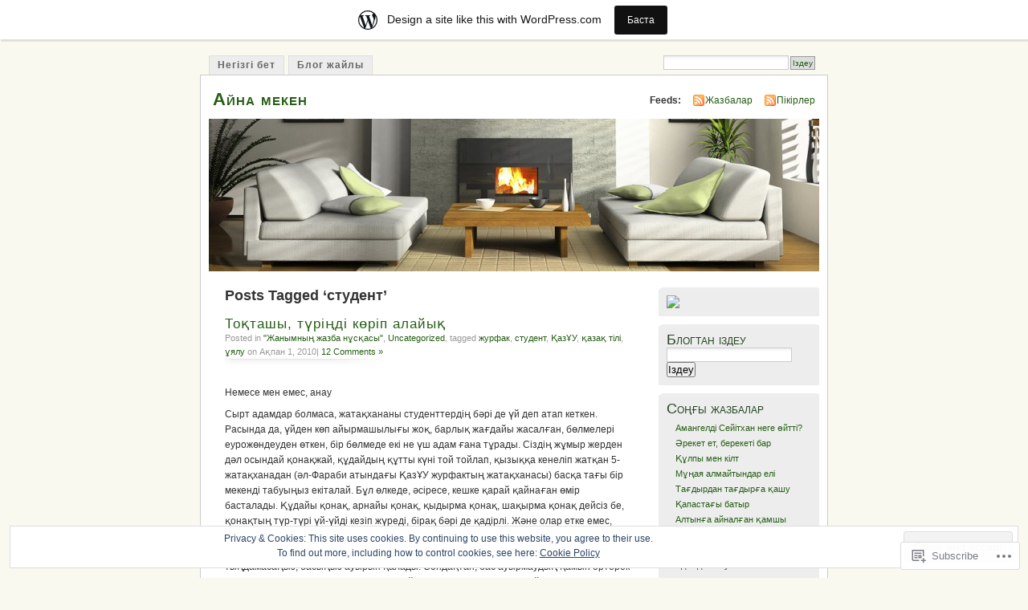

--- FILE ---
content_type: text/html; charset=UTF-8
request_url: https://ainameken.wordpress.com/tag/%D1%81%D1%82%D1%83%D0%B4%D0%B5%D0%BD%D1%82/
body_size: 27282
content:
<!DOCTYPE html PUBLIC "-//W3C//DTD XHTML 1.0 Transitional//EN" "http://www.w3.org/TR/xhtml1/DTD/xhtml1-transitional.dtd">
<html xmlns="http://www.w3.org/1999/xhtml" lang="kk">
<head profile="http://gmpg.org/xfn/11">
<meta http-equiv="Content-Type" content="text/html; charset=UTF-8" />
<title>студент | Айна мекен</title>
<link rel="pingback" href="https://ainameken.wordpress.com/xmlrpc.php" />
<meta name='robots' content='max-image-preview:large' />
<link rel='dns-prefetch' href='//s0.wp.com' />
<link rel='dns-prefetch' href='//af.pubmine.com' />
<link rel="alternate" type="application/rss+xml" title="Айна мекен &raquo; Веб-арна" href="https://ainameken.wordpress.com/feed/" />
<link rel="alternate" type="application/rss+xml" title="Айна мекен &raquo; пікірлер веб-арнасы" href="https://ainameken.wordpress.com/comments/feed/" />
<link rel="alternate" type="application/rss+xml" title="Айна мекен &raquo; студент кілтсөз веб-арнасы" href="https://ainameken.wordpress.com/tag/%d1%81%d1%82%d1%83%d0%b4%d0%b5%d0%bd%d1%82/feed/" />
	<script type="text/javascript">
		/* <![CDATA[ */
		function addLoadEvent(func) {
			var oldonload = window.onload;
			if (typeof window.onload != 'function') {
				window.onload = func;
			} else {
				window.onload = function () {
					oldonload();
					func();
				}
			}
		}
		/* ]]> */
	</script>
	<link crossorigin='anonymous' rel='stylesheet' id='all-css-0-1' href='/_static/??-eJxljk0OwiAQhS8kjo0G48J4FmhHHAsD6Qwhvb10Y2rcvr/vQStmzKzICqmaEmsgFmg0BVQBrN3NM6GJroFiKtEpCoiuEY+jyAF2Az7m8J1IbplRiYPxboEe/VX+yjs68ZOYdAV9Yeq0Uj0k2pj9y1Z8pPtwtYO9nG72/P4AqW5I+Q==&cssminify=yes' type='text/css' media='all' />
<style id='wp-emoji-styles-inline-css'>

	img.wp-smiley, img.emoji {
		display: inline !important;
		border: none !important;
		box-shadow: none !important;
		height: 1em !important;
		width: 1em !important;
		margin: 0 0.07em !important;
		vertical-align: -0.1em !important;
		background: none !important;
		padding: 0 !important;
	}
/*# sourceURL=wp-emoji-styles-inline-css */
</style>
<link crossorigin='anonymous' rel='stylesheet' id='all-css-2-1' href='/wp-content/plugins/gutenberg-core/v22.2.0/build/styles/block-library/style.css?m=1764855221i&cssminify=yes' type='text/css' media='all' />
<style id='wp-block-library-inline-css'>
.has-text-align-justify {
	text-align:justify;
}
.has-text-align-justify{text-align:justify;}

/*# sourceURL=wp-block-library-inline-css */
</style><style id='global-styles-inline-css'>
:root{--wp--preset--aspect-ratio--square: 1;--wp--preset--aspect-ratio--4-3: 4/3;--wp--preset--aspect-ratio--3-4: 3/4;--wp--preset--aspect-ratio--3-2: 3/2;--wp--preset--aspect-ratio--2-3: 2/3;--wp--preset--aspect-ratio--16-9: 16/9;--wp--preset--aspect-ratio--9-16: 9/16;--wp--preset--color--black: #000000;--wp--preset--color--cyan-bluish-gray: #abb8c3;--wp--preset--color--white: #ffffff;--wp--preset--color--pale-pink: #f78da7;--wp--preset--color--vivid-red: #cf2e2e;--wp--preset--color--luminous-vivid-orange: #ff6900;--wp--preset--color--luminous-vivid-amber: #fcb900;--wp--preset--color--light-green-cyan: #7bdcb5;--wp--preset--color--vivid-green-cyan: #00d084;--wp--preset--color--pale-cyan-blue: #8ed1fc;--wp--preset--color--vivid-cyan-blue: #0693e3;--wp--preset--color--vivid-purple: #9b51e0;--wp--preset--gradient--vivid-cyan-blue-to-vivid-purple: linear-gradient(135deg,rgb(6,147,227) 0%,rgb(155,81,224) 100%);--wp--preset--gradient--light-green-cyan-to-vivid-green-cyan: linear-gradient(135deg,rgb(122,220,180) 0%,rgb(0,208,130) 100%);--wp--preset--gradient--luminous-vivid-amber-to-luminous-vivid-orange: linear-gradient(135deg,rgb(252,185,0) 0%,rgb(255,105,0) 100%);--wp--preset--gradient--luminous-vivid-orange-to-vivid-red: linear-gradient(135deg,rgb(255,105,0) 0%,rgb(207,46,46) 100%);--wp--preset--gradient--very-light-gray-to-cyan-bluish-gray: linear-gradient(135deg,rgb(238,238,238) 0%,rgb(169,184,195) 100%);--wp--preset--gradient--cool-to-warm-spectrum: linear-gradient(135deg,rgb(74,234,220) 0%,rgb(151,120,209) 20%,rgb(207,42,186) 40%,rgb(238,44,130) 60%,rgb(251,105,98) 80%,rgb(254,248,76) 100%);--wp--preset--gradient--blush-light-purple: linear-gradient(135deg,rgb(255,206,236) 0%,rgb(152,150,240) 100%);--wp--preset--gradient--blush-bordeaux: linear-gradient(135deg,rgb(254,205,165) 0%,rgb(254,45,45) 50%,rgb(107,0,62) 100%);--wp--preset--gradient--luminous-dusk: linear-gradient(135deg,rgb(255,203,112) 0%,rgb(199,81,192) 50%,rgb(65,88,208) 100%);--wp--preset--gradient--pale-ocean: linear-gradient(135deg,rgb(255,245,203) 0%,rgb(182,227,212) 50%,rgb(51,167,181) 100%);--wp--preset--gradient--electric-grass: linear-gradient(135deg,rgb(202,248,128) 0%,rgb(113,206,126) 100%);--wp--preset--gradient--midnight: linear-gradient(135deg,rgb(2,3,129) 0%,rgb(40,116,252) 100%);--wp--preset--font-size--small: 13px;--wp--preset--font-size--medium: 20px;--wp--preset--font-size--large: 36px;--wp--preset--font-size--x-large: 42px;--wp--preset--font-family--albert-sans: 'Albert Sans', sans-serif;--wp--preset--font-family--alegreya: Alegreya, serif;--wp--preset--font-family--arvo: Arvo, serif;--wp--preset--font-family--bodoni-moda: 'Bodoni Moda', serif;--wp--preset--font-family--bricolage-grotesque: 'Bricolage Grotesque', sans-serif;--wp--preset--font-family--cabin: Cabin, sans-serif;--wp--preset--font-family--chivo: Chivo, sans-serif;--wp--preset--font-family--commissioner: Commissioner, sans-serif;--wp--preset--font-family--cormorant: Cormorant, serif;--wp--preset--font-family--courier-prime: 'Courier Prime', monospace;--wp--preset--font-family--crimson-pro: 'Crimson Pro', serif;--wp--preset--font-family--dm-mono: 'DM Mono', monospace;--wp--preset--font-family--dm-sans: 'DM Sans', sans-serif;--wp--preset--font-family--dm-serif-display: 'DM Serif Display', serif;--wp--preset--font-family--domine: Domine, serif;--wp--preset--font-family--eb-garamond: 'EB Garamond', serif;--wp--preset--font-family--epilogue: Epilogue, sans-serif;--wp--preset--font-family--fahkwang: Fahkwang, sans-serif;--wp--preset--font-family--figtree: Figtree, sans-serif;--wp--preset--font-family--fira-sans: 'Fira Sans', sans-serif;--wp--preset--font-family--fjalla-one: 'Fjalla One', sans-serif;--wp--preset--font-family--fraunces: Fraunces, serif;--wp--preset--font-family--gabarito: Gabarito, system-ui;--wp--preset--font-family--ibm-plex-mono: 'IBM Plex Mono', monospace;--wp--preset--font-family--ibm-plex-sans: 'IBM Plex Sans', sans-serif;--wp--preset--font-family--ibarra-real-nova: 'Ibarra Real Nova', serif;--wp--preset--font-family--instrument-serif: 'Instrument Serif', serif;--wp--preset--font-family--inter: Inter, sans-serif;--wp--preset--font-family--josefin-sans: 'Josefin Sans', sans-serif;--wp--preset--font-family--jost: Jost, sans-serif;--wp--preset--font-family--libre-baskerville: 'Libre Baskerville', serif;--wp--preset--font-family--libre-franklin: 'Libre Franklin', sans-serif;--wp--preset--font-family--literata: Literata, serif;--wp--preset--font-family--lora: Lora, serif;--wp--preset--font-family--merriweather: Merriweather, serif;--wp--preset--font-family--montserrat: Montserrat, sans-serif;--wp--preset--font-family--newsreader: Newsreader, serif;--wp--preset--font-family--noto-sans-mono: 'Noto Sans Mono', sans-serif;--wp--preset--font-family--nunito: Nunito, sans-serif;--wp--preset--font-family--open-sans: 'Open Sans', sans-serif;--wp--preset--font-family--overpass: Overpass, sans-serif;--wp--preset--font-family--pt-serif: 'PT Serif', serif;--wp--preset--font-family--petrona: Petrona, serif;--wp--preset--font-family--piazzolla: Piazzolla, serif;--wp--preset--font-family--playfair-display: 'Playfair Display', serif;--wp--preset--font-family--plus-jakarta-sans: 'Plus Jakarta Sans', sans-serif;--wp--preset--font-family--poppins: Poppins, sans-serif;--wp--preset--font-family--raleway: Raleway, sans-serif;--wp--preset--font-family--roboto: Roboto, sans-serif;--wp--preset--font-family--roboto-slab: 'Roboto Slab', serif;--wp--preset--font-family--rubik: Rubik, sans-serif;--wp--preset--font-family--rufina: Rufina, serif;--wp--preset--font-family--sora: Sora, sans-serif;--wp--preset--font-family--source-sans-3: 'Source Sans 3', sans-serif;--wp--preset--font-family--source-serif-4: 'Source Serif 4', serif;--wp--preset--font-family--space-mono: 'Space Mono', monospace;--wp--preset--font-family--syne: Syne, sans-serif;--wp--preset--font-family--texturina: Texturina, serif;--wp--preset--font-family--urbanist: Urbanist, sans-serif;--wp--preset--font-family--work-sans: 'Work Sans', sans-serif;--wp--preset--spacing--20: 0.44rem;--wp--preset--spacing--30: 0.67rem;--wp--preset--spacing--40: 1rem;--wp--preset--spacing--50: 1.5rem;--wp--preset--spacing--60: 2.25rem;--wp--preset--spacing--70: 3.38rem;--wp--preset--spacing--80: 5.06rem;--wp--preset--shadow--natural: 6px 6px 9px rgba(0, 0, 0, 0.2);--wp--preset--shadow--deep: 12px 12px 50px rgba(0, 0, 0, 0.4);--wp--preset--shadow--sharp: 6px 6px 0px rgba(0, 0, 0, 0.2);--wp--preset--shadow--outlined: 6px 6px 0px -3px rgb(255, 255, 255), 6px 6px rgb(0, 0, 0);--wp--preset--shadow--crisp: 6px 6px 0px rgb(0, 0, 0);}:where(.is-layout-flex){gap: 0.5em;}:where(.is-layout-grid){gap: 0.5em;}body .is-layout-flex{display: flex;}.is-layout-flex{flex-wrap: wrap;align-items: center;}.is-layout-flex > :is(*, div){margin: 0;}body .is-layout-grid{display: grid;}.is-layout-grid > :is(*, div){margin: 0;}:where(.wp-block-columns.is-layout-flex){gap: 2em;}:where(.wp-block-columns.is-layout-grid){gap: 2em;}:where(.wp-block-post-template.is-layout-flex){gap: 1.25em;}:where(.wp-block-post-template.is-layout-grid){gap: 1.25em;}.has-black-color{color: var(--wp--preset--color--black) !important;}.has-cyan-bluish-gray-color{color: var(--wp--preset--color--cyan-bluish-gray) !important;}.has-white-color{color: var(--wp--preset--color--white) !important;}.has-pale-pink-color{color: var(--wp--preset--color--pale-pink) !important;}.has-vivid-red-color{color: var(--wp--preset--color--vivid-red) !important;}.has-luminous-vivid-orange-color{color: var(--wp--preset--color--luminous-vivid-orange) !important;}.has-luminous-vivid-amber-color{color: var(--wp--preset--color--luminous-vivid-amber) !important;}.has-light-green-cyan-color{color: var(--wp--preset--color--light-green-cyan) !important;}.has-vivid-green-cyan-color{color: var(--wp--preset--color--vivid-green-cyan) !important;}.has-pale-cyan-blue-color{color: var(--wp--preset--color--pale-cyan-blue) !important;}.has-vivid-cyan-blue-color{color: var(--wp--preset--color--vivid-cyan-blue) !important;}.has-vivid-purple-color{color: var(--wp--preset--color--vivid-purple) !important;}.has-black-background-color{background-color: var(--wp--preset--color--black) !important;}.has-cyan-bluish-gray-background-color{background-color: var(--wp--preset--color--cyan-bluish-gray) !important;}.has-white-background-color{background-color: var(--wp--preset--color--white) !important;}.has-pale-pink-background-color{background-color: var(--wp--preset--color--pale-pink) !important;}.has-vivid-red-background-color{background-color: var(--wp--preset--color--vivid-red) !important;}.has-luminous-vivid-orange-background-color{background-color: var(--wp--preset--color--luminous-vivid-orange) !important;}.has-luminous-vivid-amber-background-color{background-color: var(--wp--preset--color--luminous-vivid-amber) !important;}.has-light-green-cyan-background-color{background-color: var(--wp--preset--color--light-green-cyan) !important;}.has-vivid-green-cyan-background-color{background-color: var(--wp--preset--color--vivid-green-cyan) !important;}.has-pale-cyan-blue-background-color{background-color: var(--wp--preset--color--pale-cyan-blue) !important;}.has-vivid-cyan-blue-background-color{background-color: var(--wp--preset--color--vivid-cyan-blue) !important;}.has-vivid-purple-background-color{background-color: var(--wp--preset--color--vivid-purple) !important;}.has-black-border-color{border-color: var(--wp--preset--color--black) !important;}.has-cyan-bluish-gray-border-color{border-color: var(--wp--preset--color--cyan-bluish-gray) !important;}.has-white-border-color{border-color: var(--wp--preset--color--white) !important;}.has-pale-pink-border-color{border-color: var(--wp--preset--color--pale-pink) !important;}.has-vivid-red-border-color{border-color: var(--wp--preset--color--vivid-red) !important;}.has-luminous-vivid-orange-border-color{border-color: var(--wp--preset--color--luminous-vivid-orange) !important;}.has-luminous-vivid-amber-border-color{border-color: var(--wp--preset--color--luminous-vivid-amber) !important;}.has-light-green-cyan-border-color{border-color: var(--wp--preset--color--light-green-cyan) !important;}.has-vivid-green-cyan-border-color{border-color: var(--wp--preset--color--vivid-green-cyan) !important;}.has-pale-cyan-blue-border-color{border-color: var(--wp--preset--color--pale-cyan-blue) !important;}.has-vivid-cyan-blue-border-color{border-color: var(--wp--preset--color--vivid-cyan-blue) !important;}.has-vivid-purple-border-color{border-color: var(--wp--preset--color--vivid-purple) !important;}.has-vivid-cyan-blue-to-vivid-purple-gradient-background{background: var(--wp--preset--gradient--vivid-cyan-blue-to-vivid-purple) !important;}.has-light-green-cyan-to-vivid-green-cyan-gradient-background{background: var(--wp--preset--gradient--light-green-cyan-to-vivid-green-cyan) !important;}.has-luminous-vivid-amber-to-luminous-vivid-orange-gradient-background{background: var(--wp--preset--gradient--luminous-vivid-amber-to-luminous-vivid-orange) !important;}.has-luminous-vivid-orange-to-vivid-red-gradient-background{background: var(--wp--preset--gradient--luminous-vivid-orange-to-vivid-red) !important;}.has-very-light-gray-to-cyan-bluish-gray-gradient-background{background: var(--wp--preset--gradient--very-light-gray-to-cyan-bluish-gray) !important;}.has-cool-to-warm-spectrum-gradient-background{background: var(--wp--preset--gradient--cool-to-warm-spectrum) !important;}.has-blush-light-purple-gradient-background{background: var(--wp--preset--gradient--blush-light-purple) !important;}.has-blush-bordeaux-gradient-background{background: var(--wp--preset--gradient--blush-bordeaux) !important;}.has-luminous-dusk-gradient-background{background: var(--wp--preset--gradient--luminous-dusk) !important;}.has-pale-ocean-gradient-background{background: var(--wp--preset--gradient--pale-ocean) !important;}.has-electric-grass-gradient-background{background: var(--wp--preset--gradient--electric-grass) !important;}.has-midnight-gradient-background{background: var(--wp--preset--gradient--midnight) !important;}.has-small-font-size{font-size: var(--wp--preset--font-size--small) !important;}.has-medium-font-size{font-size: var(--wp--preset--font-size--medium) !important;}.has-large-font-size{font-size: var(--wp--preset--font-size--large) !important;}.has-x-large-font-size{font-size: var(--wp--preset--font-size--x-large) !important;}.has-albert-sans-font-family{font-family: var(--wp--preset--font-family--albert-sans) !important;}.has-alegreya-font-family{font-family: var(--wp--preset--font-family--alegreya) !important;}.has-arvo-font-family{font-family: var(--wp--preset--font-family--arvo) !important;}.has-bodoni-moda-font-family{font-family: var(--wp--preset--font-family--bodoni-moda) !important;}.has-bricolage-grotesque-font-family{font-family: var(--wp--preset--font-family--bricolage-grotesque) !important;}.has-cabin-font-family{font-family: var(--wp--preset--font-family--cabin) !important;}.has-chivo-font-family{font-family: var(--wp--preset--font-family--chivo) !important;}.has-commissioner-font-family{font-family: var(--wp--preset--font-family--commissioner) !important;}.has-cormorant-font-family{font-family: var(--wp--preset--font-family--cormorant) !important;}.has-courier-prime-font-family{font-family: var(--wp--preset--font-family--courier-prime) !important;}.has-crimson-pro-font-family{font-family: var(--wp--preset--font-family--crimson-pro) !important;}.has-dm-mono-font-family{font-family: var(--wp--preset--font-family--dm-mono) !important;}.has-dm-sans-font-family{font-family: var(--wp--preset--font-family--dm-sans) !important;}.has-dm-serif-display-font-family{font-family: var(--wp--preset--font-family--dm-serif-display) !important;}.has-domine-font-family{font-family: var(--wp--preset--font-family--domine) !important;}.has-eb-garamond-font-family{font-family: var(--wp--preset--font-family--eb-garamond) !important;}.has-epilogue-font-family{font-family: var(--wp--preset--font-family--epilogue) !important;}.has-fahkwang-font-family{font-family: var(--wp--preset--font-family--fahkwang) !important;}.has-figtree-font-family{font-family: var(--wp--preset--font-family--figtree) !important;}.has-fira-sans-font-family{font-family: var(--wp--preset--font-family--fira-sans) !important;}.has-fjalla-one-font-family{font-family: var(--wp--preset--font-family--fjalla-one) !important;}.has-fraunces-font-family{font-family: var(--wp--preset--font-family--fraunces) !important;}.has-gabarito-font-family{font-family: var(--wp--preset--font-family--gabarito) !important;}.has-ibm-plex-mono-font-family{font-family: var(--wp--preset--font-family--ibm-plex-mono) !important;}.has-ibm-plex-sans-font-family{font-family: var(--wp--preset--font-family--ibm-plex-sans) !important;}.has-ibarra-real-nova-font-family{font-family: var(--wp--preset--font-family--ibarra-real-nova) !important;}.has-instrument-serif-font-family{font-family: var(--wp--preset--font-family--instrument-serif) !important;}.has-inter-font-family{font-family: var(--wp--preset--font-family--inter) !important;}.has-josefin-sans-font-family{font-family: var(--wp--preset--font-family--josefin-sans) !important;}.has-jost-font-family{font-family: var(--wp--preset--font-family--jost) !important;}.has-libre-baskerville-font-family{font-family: var(--wp--preset--font-family--libre-baskerville) !important;}.has-libre-franklin-font-family{font-family: var(--wp--preset--font-family--libre-franklin) !important;}.has-literata-font-family{font-family: var(--wp--preset--font-family--literata) !important;}.has-lora-font-family{font-family: var(--wp--preset--font-family--lora) !important;}.has-merriweather-font-family{font-family: var(--wp--preset--font-family--merriweather) !important;}.has-montserrat-font-family{font-family: var(--wp--preset--font-family--montserrat) !important;}.has-newsreader-font-family{font-family: var(--wp--preset--font-family--newsreader) !important;}.has-noto-sans-mono-font-family{font-family: var(--wp--preset--font-family--noto-sans-mono) !important;}.has-nunito-font-family{font-family: var(--wp--preset--font-family--nunito) !important;}.has-open-sans-font-family{font-family: var(--wp--preset--font-family--open-sans) !important;}.has-overpass-font-family{font-family: var(--wp--preset--font-family--overpass) !important;}.has-pt-serif-font-family{font-family: var(--wp--preset--font-family--pt-serif) !important;}.has-petrona-font-family{font-family: var(--wp--preset--font-family--petrona) !important;}.has-piazzolla-font-family{font-family: var(--wp--preset--font-family--piazzolla) !important;}.has-playfair-display-font-family{font-family: var(--wp--preset--font-family--playfair-display) !important;}.has-plus-jakarta-sans-font-family{font-family: var(--wp--preset--font-family--plus-jakarta-sans) !important;}.has-poppins-font-family{font-family: var(--wp--preset--font-family--poppins) !important;}.has-raleway-font-family{font-family: var(--wp--preset--font-family--raleway) !important;}.has-roboto-font-family{font-family: var(--wp--preset--font-family--roboto) !important;}.has-roboto-slab-font-family{font-family: var(--wp--preset--font-family--roboto-slab) !important;}.has-rubik-font-family{font-family: var(--wp--preset--font-family--rubik) !important;}.has-rufina-font-family{font-family: var(--wp--preset--font-family--rufina) !important;}.has-sora-font-family{font-family: var(--wp--preset--font-family--sora) !important;}.has-source-sans-3-font-family{font-family: var(--wp--preset--font-family--source-sans-3) !important;}.has-source-serif-4-font-family{font-family: var(--wp--preset--font-family--source-serif-4) !important;}.has-space-mono-font-family{font-family: var(--wp--preset--font-family--space-mono) !important;}.has-syne-font-family{font-family: var(--wp--preset--font-family--syne) !important;}.has-texturina-font-family{font-family: var(--wp--preset--font-family--texturina) !important;}.has-urbanist-font-family{font-family: var(--wp--preset--font-family--urbanist) !important;}.has-work-sans-font-family{font-family: var(--wp--preset--font-family--work-sans) !important;}
/*# sourceURL=global-styles-inline-css */
</style>

<style id='classic-theme-styles-inline-css'>
/*! This file is auto-generated */
.wp-block-button__link{color:#fff;background-color:#32373c;border-radius:9999px;box-shadow:none;text-decoration:none;padding:calc(.667em + 2px) calc(1.333em + 2px);font-size:1.125em}.wp-block-file__button{background:#32373c;color:#fff;text-decoration:none}
/*# sourceURL=/wp-includes/css/classic-themes.min.css */
</style>
<link crossorigin='anonymous' rel='stylesheet' id='all-css-4-1' href='/_static/??-eJyFkFtuw0AIRTdUjFxbafpRdS1+kCnN4BkNOI/dBydqk6iS+4MA3QNc8JhhSJPRZJjjHHhSHFIf07BXfK3qbVWDsuRIUOhQtTiy2q8C1M6RqkH1BR8GyQz3WYW8L7mzRSE0ckeRxGVr2JHHQOa4/uRgdFpHsq+Bvs+FVMGj8CxgX75L/3C3Nua5R+HFREp7/NdMIbcdPA3Xw+7lGhQogT+rM07TUwG72HFZ0E/5qN/aevPeNM32+wLZapYX&cssminify=yes' type='text/css' media='all' />
<link crossorigin='anonymous' rel='stylesheet' id='print-css-5-1' href='/wp-content/mu-plugins/global-print/global-print.css?m=1465851035i&cssminify=yes' type='text/css' media='print' />
<style id='jetpack-global-styles-frontend-style-inline-css'>
:root { --font-headings: unset; --font-base: unset; --font-headings-default: -apple-system,BlinkMacSystemFont,"Segoe UI",Roboto,Oxygen-Sans,Ubuntu,Cantarell,"Helvetica Neue",sans-serif; --font-base-default: -apple-system,BlinkMacSystemFont,"Segoe UI",Roboto,Oxygen-Sans,Ubuntu,Cantarell,"Helvetica Neue",sans-serif;}
/*# sourceURL=jetpack-global-styles-frontend-style-inline-css */
</style>
<link crossorigin='anonymous' rel='stylesheet' id='all-css-8-1' href='/wp-content/themes/h4/global.css?m=1420737423i&cssminify=yes' type='text/css' media='all' />
<script type="text/javascript" id="wpcom-actionbar-placeholder-js-extra">
/* <![CDATA[ */
var actionbardata = {"siteID":"7473910","postID":"0","siteURL":"https://ainameken.wordpress.com","xhrURL":"https://ainameken.wordpress.com/wp-admin/admin-ajax.php","nonce":"b9a2150171","isLoggedIn":"","statusMessage":"","subsEmailDefault":"instantly","proxyScriptUrl":"https://s0.wp.com/wp-content/js/wpcom-proxy-request.js?m=1513050504i&amp;ver=20211021","i18n":{"followedText":"New posts from this site will now appear in your \u003Ca href=\"https://wordpress.com/reader\"\u003EReader\u003C/a\u003E","foldBar":"Collapse this bar","unfoldBar":"Expand this bar","shortLinkCopied":"Shortlink copied to clipboard."}};
//# sourceURL=wpcom-actionbar-placeholder-js-extra
/* ]]> */
</script>
<script type="text/javascript" id="jetpack-mu-wpcom-settings-js-before">
/* <![CDATA[ */
var JETPACK_MU_WPCOM_SETTINGS = {"assetsUrl":"https://s0.wp.com/wp-content/mu-plugins/jetpack-mu-wpcom-plugin/moon/jetpack_vendor/automattic/jetpack-mu-wpcom/src/build/"};
//# sourceURL=jetpack-mu-wpcom-settings-js-before
/* ]]> */
</script>
<script crossorigin='anonymous' type='text/javascript'  src='/_static/??/wp-content/js/rlt-proxy.js,/wp-content/blog-plugins/wordads-classes/js/cmp/v2/cmp-non-gdpr.js?m=1720530689j'></script>
<script type="text/javascript" id="rlt-proxy-js-after">
/* <![CDATA[ */
	rltInitialize( {"token":null,"iframeOrigins":["https:\/\/widgets.wp.com"]} );
//# sourceURL=rlt-proxy-js-after
/* ]]> */
</script>
<link rel="EditURI" type="application/rsd+xml" title="RSD" href="https://ainameken.wordpress.com/xmlrpc.php?rsd" />
<meta name="generator" content="WordPress.com" />

<!-- Jetpack Open Graph Tags -->
<meta property="og:type" content="website" />
<meta property="og:title" content="студент &#8211; Айна мекен" />
<meta property="og:url" content="https://ainameken.wordpress.com/tag/%d1%81%d1%82%d1%83%d0%b4%d0%b5%d0%bd%d1%82/" />
<meta property="og:site_name" content="Айна мекен" />
<meta property="og:image" content="https://s0.wp.com/i/blank.jpg?m=1383295312i" />
<meta property="og:image:width" content="200" />
<meta property="og:image:height" content="200" />
<meta property="og:image:alt" content="" />
<meta property="og:locale" content="kk_KZ" />
<meta property="fb:app_id" content="249643311490" />

<!-- End Jetpack Open Graph Tags -->
<link rel="shortcut icon" type="image/x-icon" href="https://s0.wp.com/i/favicon.ico?m=1713425267i" sizes="16x16 24x24 32x32 48x48" />
<link rel="icon" type="image/x-icon" href="https://s0.wp.com/i/favicon.ico?m=1713425267i" sizes="16x16 24x24 32x32 48x48" />
<link rel="apple-touch-icon" href="https://s0.wp.com/i/webclip.png?m=1713868326i" />
<link rel='openid.server' href='https://ainameken.wordpress.com/?openidserver=1' />
<link rel='openid.delegate' href='https://ainameken.wordpress.com/' />
<link rel="search" type="application/opensearchdescription+xml" href="https://ainameken.wordpress.com/osd.xml" title="Айна мекен" />
<link rel="search" type="application/opensearchdescription+xml" href="https://s1.wp.com/opensearch.xml" title="WordPress.com" />
		<style id="wpcom-hotfix-masterbar-style">
			@media screen and (min-width: 783px) {
				#wpadminbar .quicklinks li#wp-admin-bar-my-account.with-avatar > a img {
					margin-top: 5px;
				}
			}
		</style>
		<style type="text/css">.recentcomments a{display:inline !important;padding:0 !important;margin:0 !important;}</style>		<style type="text/css">
			.recentcomments a {
				display: inline !important;
				padding: 0 !important;
				margin: 0 !important;
			}

			table.recentcommentsavatartop img.avatar, table.recentcommentsavatarend img.avatar {
				border: 0px;
				margin: 0;
			}

			table.recentcommentsavatartop a, table.recentcommentsavatarend a {
				border: 0px !important;
				background-color: transparent !important;
			}

			td.recentcommentsavatarend, td.recentcommentsavatartop {
				padding: 0px 0px 1px 0px;
				margin: 0px;
			}

			td.recentcommentstextend {
				border: none !important;
				padding: 0px 0px 2px 10px;
			}

			.rtl td.recentcommentstextend {
				padding: 0px 10px 2px 0px;
			}

			td.recentcommentstexttop {
				border: none;
				padding: 0px 0px 0px 10px;
			}

			.rtl td.recentcommentstexttop {
				padding: 0px 10px 0px 0px;
			}
		</style>
		<meta name="description" content="Posts about студент written by Ainameken" />
<style type="text/css">
			#header h1 a,
		#header h2 {
			color: #265E15 !important;
		}
				#headerimage {
			background: url('https://ainameken.wordpress.com/wp-content/uploads/2009/06/cropped-2257976003_125cbd01c3_b.jpg') no-repeat;
			height: 200px;
		}
	</style>
<script type="text/javascript">
/* <![CDATA[ */
var wa_client = {}; wa_client.cmd = []; wa_client.config = { 'blog_id': 7473910, 'blog_language': 'kk', 'is_wordads': false, 'hosting_type': 0, 'afp_account_id': null, 'afp_host_id': 5038568878849053, 'theme': 'pub/mistylook', '_': { 'title': 'Advertisement', 'privacy_settings': 'Құпиялылық параметрлері' }, 'formats': [ 'belowpost', 'bottom_sticky', 'sidebar_sticky_right', 'sidebar', 'gutenberg_rectangle', 'gutenberg_leaderboard', 'gutenberg_mobile_leaderboard', 'gutenberg_skyscraper' ] };
/* ]]> */
</script>
		<script type="text/javascript">

			window.doNotSellCallback = function() {

				var linkElements = [
					'a[href="https://wordpress.com/?ref=footer_blog"]',
					'a[href="https://wordpress.com/?ref=footer_website"]',
					'a[href="https://wordpress.com/?ref=vertical_footer"]',
					'a[href^="https://wordpress.com/?ref=footer_segment_"]',
				].join(',');

				var dnsLink = document.createElement( 'a' );
				dnsLink.href = 'https://wordpress.com/advertising-program-optout/';
				dnsLink.classList.add( 'do-not-sell-link' );
				dnsLink.rel = 'nofollow';
				dnsLink.style.marginLeft = '0.5em';
				dnsLink.textContent = 'Do Not Sell or Share My Personal Information';

				var creditLinks = document.querySelectorAll( linkElements );

				if ( 0 === creditLinks.length ) {
					return false;
				}

				Array.prototype.forEach.call( creditLinks, function( el ) {
					el.insertAdjacentElement( 'afterend', dnsLink );
				});

				return true;
			};

		</script>
		<script type="text/javascript">
	window.google_analytics_uacct = "UA-52447-2";
</script>

<script type="text/javascript">
	var _gaq = _gaq || [];
	_gaq.push(['_setAccount', 'UA-52447-2']);
	_gaq.push(['_gat._anonymizeIp']);
	_gaq.push(['_setDomainName', 'wordpress.com']);
	_gaq.push(['_initData']);
	_gaq.push(['_trackPageview']);

	(function() {
		var ga = document.createElement('script'); ga.type = 'text/javascript'; ga.async = true;
		ga.src = ('https:' == document.location.protocol ? 'https://ssl' : 'http://www') + '.google-analytics.com/ga.js';
		(document.getElementsByTagName('head')[0] || document.getElementsByTagName('body')[0]).appendChild(ga);
	})();
</script>
<link crossorigin='anonymous' rel='stylesheet' id='all-css-0-3' href='/wp-content/mu-plugins/jetpack-plugin/moon/modules/widgets/top-posts/style.css?m=1753284714i&cssminify=yes' type='text/css' media='all' />
</head>
<body id="section-index" class="archive tag tag-3121077 wp-theme-pubmistylook customizer-styles-applied jetpack-reblog-enabled has-marketing-bar has-marketing-bar-theme-mistylook">


<div id="navigation" class="clearfix">
		<div class="menu">
		<ul>
			<li ><a href="https://ainameken.wordpress.com/" title="Негізгі бет">Негізгі бет</a></li>
			<li class="page_item page-item-2"><a href="https://ainameken.wordpress.com/about/">Блог жайлы</a></li>
									<li class="search"><form method="get" id="searchform" action="https://ainameken.wordpress.com"><input type="text" class="textbox" value="" name="s" id="s" /><input type="submit" id="searchsubmit" value="Іздеу" /></form></li>
					</ul>
	</div>
</div><!-- end id:navigation -->

<div id="container">

<div id="header">
<h1><a href="https://ainameken.wordpress.com/" title="Айна мекен">Айна мекен</a></h1>
<h2></h2>
</div><!-- end id:header -->


	
		<div id="feedarea">
	<dl>
		<dt><strong>Feeds:</strong></dt>

			<dd><a href="https://ainameken.wordpress.com/feed/">Жазбалар</a></dd>
	
			<dd><a href="https://ainameken.wordpress.com/comments/feed/">Пікірлер</a></dd>
		</dl>
	</div><!-- end id:feedarea -->
	
	<div id="headerimage">
</div><!-- end id:headerimage -->

<div id="content">
<div id="content-main">
	              <h2 class="pagetitle">Posts Tagged &#8216;студент&#8217;</h2>
      		
			<div class="post-231 post type-post status-publish format-standard hentry category-30374657 category-uncategorized tag-31383190 tag-3121077 tag-31383188 tag-1769279 tag-31383194" id="post-231">
				<div class="posttitle">
					<h2><a href="https://ainameken.wordpress.com/2010/02/01/%d1%82%d0%be%d2%9b%d1%82%d0%b0%d1%88%d1%8b-%d1%82%d2%af%d1%80i%d2%a3%d0%b4i-%d0%ba%d3%a9%d1%80i%d0%bf-%d0%b0%d0%bb%d0%b0%d0%b9%d1%8b%d2%9b/" rel="bookmark">Тоқташы, түрiңдi көрiп&nbsp;алайық</a></h2>
					<p class="post-info">
					Posted in <a href="https://ainameken.wordpress.com/category/%d0%b6%d0%b0%d0%bd%d1%8b%d0%bc%d0%bd%d1%8b%d2%a3-%d0%b6%d0%b0%d0%b7%d0%b1%d0%b0-%d0%bd%d2%b1%d1%81%d2%9b%d0%b0%d1%81%d1%8b/" rel="category tag">&quot;Жанымның жазба нұсқасы&quot;</a>, <a href="https://ainameken.wordpress.com/category/uncategorized/" rel="category tag">Uncategorized</a>, tagged <a href="https://ainameken.wordpress.com/tag/%d0%b6%d1%83%d1%80%d1%84%d0%b0%d0%ba/" rel="tag">журфак</a>, <a href="https://ainameken.wordpress.com/tag/%d1%81%d1%82%d1%83%d0%b4%d0%b5%d0%bd%d1%82/" rel="tag">студент</a>, <a href="https://ainameken.wordpress.com/tag/%d2%9b%d0%b0%d0%b7%d2%b1%d1%83/" rel="tag">ҚазҰУ</a>, <a href="https://ainameken.wordpress.com/tag/%d2%9b%d0%b0%d0%b7%d0%b0%d2%9b-%d1%82%d1%96%d0%bb%d1%96/" rel="tag">қазақ тілі</a>, <a href="https://ainameken.wordpress.com/tag/%d2%b1%d1%8f%d0%bb%d1%83/" rel="tag">ұялу</a> on Ақпан 1, 2010|
													<a href="https://ainameken.wordpress.com/2010/02/01/%d1%82%d0%be%d2%9b%d1%82%d0%b0%d1%88%d1%8b-%d1%82%d2%af%d1%80i%d2%a3%d0%b4i-%d0%ba%d3%a9%d1%80i%d0%bf-%d0%b0%d0%bb%d0%b0%d0%b9%d1%8b%d2%9b/#comments">12 Comments &#187;</a>											</p>
				</div>

				<div class="entry">
					<p>Немесе мен емес, анау</p>
<p>Сырт адамдар болмаса, жатақхананы студенттердiң бәрi де үй деп атап кеткен. Расында да, үйден көп айырмашылығы жоқ, барлық жағдайы жасалған, бөлмелерi еурожөндеуден өткен, бiр бөлмеде екi не үш адам ғана тұрады. Сiздiң жұмыр жерден дәл осындай қонақжай, құдайдың құтты күнi той тойлап, қызыққа кенелiп жатқан 5-жатақханадан (әл-Фараби атындағы ҚазҰУ журфактың жатақханасы) басқа тағы бiр мекендi табуыңыз екiталай. Бұл өлкеде, әсiресе, кешке қарай қайнаған өмiр басталады. Құдайы қонақ, арнайы қонақ, қыдырма қонақ, шақырма қонақ дейсiз бе, қонақтың түр-түрi үй-үйдi кезiп жүредi, бiрақ бәрi де қадiрлi. Және олар етке емес, ниетке, табаққа емес, қабаққа риза боп кететiн нағыз шүкiршiл жандар.<br />
Сіз күнiне кем дегенде елу адамға амандасып, оншақты адамға шай берiп, бiр өлең тыңдамасаңыз, басыңыз ауырып қалады. Сондақтан, бас ауырмаудың қамын ертерек жасаған жөн. Ас iшiп отырғанда ғана айтылатын әңгiмелер қандай! Тақ бiр, ұлттың күллi мәселесi тек бiзге қарап қалғандай сезiнемiз өзiмiздi.<br />
Бiз бiр бөлмеде Шынар, мен, Назым үшеумiз тұрдық. Назым бiрiншi курста, ал бiз Шынар екеумiз төртiншi курста оқып жүрген кезiмiз. Кешкiсiн әдеттегiдей көпшiлiкпен отырып, тамақ iшiп болған соң, Назым өз достарына қыдырып кеттi де, Шынар екеумiз ыдыс-аяқты жуып, үйiмiздi реттестiрiп қойып, өз төсегiмiзге жағымызды таяна етпеттей жатып, дастархан басында айтылған тiл туралы әңгiменi жалғастырдық. Бір кезде әлдекім есік қақты<br />
&#8211; Кiрiңiз-кiрiңiз! Бұл кiм? &#8211; деп, құрбым екеумiз бiрдей тiктелiп отырдық. Ар жақтан таза қазақша акцентпен:<br />
&#8211; Назым ыздес?  деген қарсы сұрақ естiлдi.<br />
 &#8211; Назым осында, бiрақ қазiр үйде жоқ. Кiм iздеп келдi деп айтайық? (Ашуымыз келсе керек, сiз деп сызылғанымыз жайына қалып, бiрден сенге көштiк)<br />
&#8211; Қазыбек.<br />
&#8211; Әй, атың Қазыбек болғанмен, затың оған лайық болмай тұр ғой. Неге қазақша сөйлемейсiң?!<br />
&#8211; Қыздар ғой орысша сөйлейтiн. Сосын мен де орысша сұрадым.<br />
&#8211; Сен не сонда, қыздардың ығына жығылып кете бересiң бе! Қыздарды қазақша сөйлетуге шамаң келмей ме?!<br />
Осы кезде ойымызға не  келгенiн бiлмеймiн:<br />
&#8211; Тоқташы, түрiңдi көрiп алайық! – дедік, дедік те орнымыздан атып тұрып, Шынар екеумiз бiрдей дәлiзге қарай атып шықтық. Келген екеу екен, олар да ор қояндай секiрiп, демде жоқ болып кеттi. «Қайда кеттi-ей?» – деп, дәлiздi бойлай бұрылысқа жеткенiмiзде, анадай жерде екеуi бiрдей бiзге состия қарап тұр екен. Ұзын бойлы, бұйра шаштысын бiрден таныдым: Арман деген журналист, жанындағысы Қазыбек болса керек.<br />
– Қазыбек, сен бе? – десек, Қазыбек бiрден:<br />
 – Мен емес, анау, – деп Арманды көрсеттi.<br />
Арман да:<br />
– Жоқ, мен емес, анау, – деп Қазыбекті нұсқап, екеуi баспалдақпен қақтығыса екi аттап, үшiншi қабатқа бiр-ақ секiрдi.<br />
Бiз Шынар екеумiз бiрдей күлiп жiбердiк. Мазақтап емес, әрине, оларға риза боп күлдiк. Өйткенi, олар өз қателiктерiне ұяла бiлдi ғой.<br />
P.S. Мен сол күйi Қазыбектiң түрiн көрмей-ақ, оқуымды аяқтадым. Мүмкiн, соның өзi дұрыс болған шығар. Екiншi курста Қазыбек қыздарды өз айтқанына көндiрiп, қазақша сайрататынына сенем, өйткенi ол туралы журфакта жақсы әңгiмелер ғана айтылады.</p>
<p>P.S. P.S. Көпке танымал, ұлттың сөзін сөйлеп жүрген жандар өз сөздеріне лайық болмаса, келер ұрпақ «тоқташы, түріңді көріп алайық!» &#8211; десе, қашар ма екен ұяттан өртеніп??? Әлде «мен емес, анау» деп бір-біріне сілтер ме екен???<br />
Кәмшат</p>
					<p><a href="https://ainameken.wordpress.com/2010/02/01/%d1%82%d0%be%d2%9b%d1%82%d0%b0%d1%88%d1%8b-%d1%82%d2%af%d1%80i%d2%a3%d0%b4i-%d0%ba%d3%a9%d1%80i%d0%bf-%d0%b0%d0%bb%d0%b0%d0%b9%d1%8b%d2%9b/" rel="bookmark" title="Permanent Link to Тоқташы, түрiңдi көрiп&nbsp;алайық">Read Full Post &raquo;</a></p>
				</div>
							</div>

		
			<div class="post-17 post type-post status-publish format-standard hentry category-uncategorized tag-22224184 tag-22224188 tag-22224187 tag-21890767 tag-22224189 tag-3121077 tag-22224186 tag-22224185" id="post-17">
				<div class="posttitle">
					<h2><a href="https://ainameken.wordpress.com/2009/05/04/%c2%ab%d2%9b%d1%8b%d0%bb%d0%bc%d1%8b%d1%81%d0%ba%d0%b5%d1%80-%d2%9b%d0%b0%d0%b9%d0%b4%d0%b0%d0%bd-%d1%81%d0%b5%d0%ba%d1%96%d1%80%d0%b5%d0%b4%d1%96%c2%bb/" rel="bookmark">«Қылмыскер қайдан секіреді?»</a></h2>
					<p class="post-info">
					Posted in <a href="https://ainameken.wordpress.com/category/uncategorized/" rel="category tag">Uncategorized</a>, tagged <a href="https://ainameken.wordpress.com/tag/%d0%b5%d2%a3%d0%bb%d1%96%d0%ba%d0%b3%d2%af%d0%bb/" rel="tag">Еңлікгүл</a>, <a href="https://ainameken.wordpress.com/tag/%d0%b6%d0%b0%d2%9b%d1%81%d1%8b-%d1%82%d0%b0%d2%9b%d1%8b%d1%80%d1%8b%d0%bf-%e2%80%93-%d0%b6%d0%b0%d1%80%d1%8b%d0%bc-%d0%bc%d0%b0-%d2%9b%d0%b0%d0%bb%d0%b0/" rel="tag">Жақсы тақырып – жарым ма қала</a>, <a href="https://ainameken.wordpress.com/tag/%d0%ba%d0%bb%d0%b0%d1%80%d0%b0-%d2%9b%d0%b0%d0%b1%d1%8b%d0%bb%d2%93%d0%b0%d0%b7%d0%b8%d0%bd%d0%b0/" rel="tag">Клара Қабылғазина</a>, <a href="https://ainameken.wordpress.com/tag/%d1%80%d0%b0%d0%b4%d0%b8%d0%be%d0%b6%d1%83%d1%80%d0%bd%d0%b0%d0%bb%d0%b8%d1%81%d1%82%d0%b8%d0%ba%d0%b0/" rel="tag">Радиожурналистика</a>, <a href="https://ainameken.wordpress.com/tag/%d1%82%d2%af%d1%80%d0%bc%d0%b5/" rel="tag">Түрме</a>, <a href="https://ainameken.wordpress.com/tag/%d1%81%d1%82%d1%83%d0%b4%d0%b5%d0%bd%d1%82/" rel="tag">студент</a>, <a href="https://ainameken.wordpress.com/tag/%d2%9b%d1%8b%d0%bb%d0%bc%d1%8b%d1%81%d0%ba%d0%b5%d1%80/" rel="tag">Қылмыскер</a>, <a href="https://ainameken.wordpress.com/tag/%d2%9b%d2%b1%d1%80%d0%b1%d1%8b/" rel="tag">құрбы</a> on Мамыр 4, 2009|
													<a href="https://ainameken.wordpress.com/2009/05/04/%c2%ab%d2%9b%d1%8b%d0%bb%d0%bc%d1%8b%d1%81%d0%ba%d0%b5%d1%80-%d2%9b%d0%b0%d0%b9%d0%b4%d0%b0%d0%bd-%d1%81%d0%b5%d0%ba%d1%96%d1%80%d0%b5%d0%b4%d1%96%c2%bb/#comments">8 Comments &#187;</a>											</p>
				</div>

				<div class="entry">
					<p>Радиожурналистика пәнінен сабақ берген Клара Қабылғазина апайымыз әр сабақ сайын бізге түрлі тапсырмалар орындататын, (түрлі) сценарийлер жазғызып, жазғанымызды талдатып, қате тұстарын түзетуді әдетке айналдырған.<br />
«Жақсы тақырып – жарым ма­қала». Жазған материал­да­рың­ның тақырыбы елді елең ет­кізіп, есінде қалатындай тың болуы керек», – дейтін үнемі ол кісі.<br />
Бірде осы пәннен Еңлікгүл ат­ты құрбымыз «Қылмыскер қай­дан секіреді?»  <a href="https://ainameken.wordpress.com/2009/05/04/%c2%ab%d2%9b%d1%8b%d0%bb%d0%bc%d1%8b%d1%81%d0%ba%d0%b5%d1%80-%d2%9b%d0%b0%d0%b9%d0%b4%d0%b0%d0%bd-%d1%81%d0%b5%d0%ba%d1%96%d1%80%d0%b5%d0%b4%d1%96%c2%bb/#more-17" class="more-link"><span aria-label="Әрі қарай оқу «Қылмыскер қайдан секіреді?»">(толығырақ&hellip;)</span></a></p>
<div id="atatags-370373-6966e8f84cb2e">
		<script type="text/javascript">
			__ATA = window.__ATA || {};
			__ATA.cmd = window.__ATA.cmd || [];
			__ATA.cmd.push(function() {
				__ATA.initVideoSlot('atatags-370373-6966e8f84cb2e', {
					sectionId: '370373',
					format: 'inread'
				});
			});
		</script>
	</div>					<p><a href="https://ainameken.wordpress.com/2009/05/04/%c2%ab%d2%9b%d1%8b%d0%bb%d0%bc%d1%8b%d1%81%d0%ba%d0%b5%d1%80-%d2%9b%d0%b0%d0%b9%d0%b4%d0%b0%d0%bd-%d1%81%d0%b5%d0%ba%d1%96%d1%80%d0%b5%d0%b4%d1%96%c2%bb/" rel="bookmark" title="Permanent Link to «Қылмыскер қайдан секіреді?»">Read Full Post &raquo;</a></p>
				</div>
							</div>

		
		<p align="center"></p>

	</div><!-- end id:content-main -->
<div id="sidebar">
<ul>
<li class="sidebox">			<div class="textwidget"><a href="http://www.kazinet.kz"><img src="http://www.kazinet.kz/cnt.php?id=69"></a></div>
		</li><li class="sidebox"><h2>Блогтан іздеу</h2><form role="search" method="get" id="searchform" class="searchform" action="https://ainameken.wordpress.com/">
				<div>
					<label class="screen-reader-text" for="s">Іздеу:</label>
					<input type="text" value="" name="s" id="s" />
					<input type="submit" id="searchsubmit" value="Іздеу" />
				</div>
			</form></li>
		<li class="sidebox">
		<h2>Соңғы жазбалар</h2>
		<ul>
											<li>
					<a href="https://ainameken.wordpress.com/2013/10/22/%d0%b0%d0%bc%d0%b0%d0%bd%d0%b3%d0%b5%d0%bb%d0%b4%d1%96-%d1%81%d0%b5%d0%b9%d1%96%d1%82%d1%85%d0%b0%d0%bd-%d0%bd%d0%b5%d0%b3%d0%b5-%d3%a9%d0%b9%d1%82%d1%82%d1%96/">Амангелді Сейітхан неге&nbsp;өйтті?</a>
									</li>
											<li>
					<a href="https://ainameken.wordpress.com/2013/01/31/%d3%99%d1%80%d0%b5%d0%ba%d0%b5%d1%82-%d0%b5%d1%82-%d0%b1%d0%b5%d1%80%d0%b5%d0%ba%d0%b5%d1%82%d1%96-%d0%b1%d0%b0%d1%80/">Әрекет ет, берекеті&nbsp;бар</a>
									</li>
											<li>
					<a href="https://ainameken.wordpress.com/2012/09/11/%d2%9b%d2%b1%d0%bb%d0%bf%d1%8b-%d0%bc%d0%b5%d0%bd-%d0%ba%d1%96%d0%bb%d1%82/">Құлпы мен кілт</a>
									</li>
											<li>
					<a href="https://ainameken.wordpress.com/2012/04/23/%d0%bc%d2%b1%d2%a3%d0%b0%d1%8f-%d0%b0%d0%bb%d0%bc%d0%b0%d0%b9%d1%82%d1%8b%d0%bd%d0%b4%d0%b0%d1%80-%d0%b5%d0%bb%d1%96/">Мұңая алмайтындар елі</a>
									</li>
											<li>
					<a href="https://ainameken.wordpress.com/2010/09/14/%d1%82%d0%b0%d2%93%d0%b4%d1%8b%d1%80%d0%b4%d0%b0%d0%bd-%d1%82%d0%b0%d2%93%d0%b4%d1%8b%d1%80%d2%93%d0%b0-%d2%9b%d0%b0%d1%88%d1%83/">Тағдырдан тағдырға қашу</a>
									</li>
											<li>
					<a href="https://ainameken.wordpress.com/2010/09/14/%d2%9b%d0%b0%d0%bf%d0%b0%d1%81%d1%82%d0%b0%d2%93%d1%8b-%d0%b1%d0%b0%d1%82%d1%8b%d1%80/">Қапастағы батыр</a>
									</li>
											<li>
					<a href="https://ainameken.wordpress.com/2010/09/02/%d0%b0%d0%bb%d1%82%d1%8b%d0%bd%d2%93%d0%b0-%d0%b0%d0%b9%d0%bd%d0%b0%d0%bb%d2%93%d0%b0%d0%bd-%d2%9b%d0%b0%d0%bc%d1%88%d1%8b/">Алтынға айналған қамшы</a>
									</li>
											<li>
					<a href="https://ainameken.wordpress.com/2010/09/02/%d0%b5%d0%bb%d0%b4%d0%b5%d0%bd-%d0%b5%d1%80%d0%b5%d0%ba-%d0%b5%d0%bb%d0%b1%d0%b0%d1%81%d1%8b/">Елден ерек елбасы</a>
									</li>
											<li>
					<a href="https://ainameken.wordpress.com/2010/09/01/%d0%bd%d1%96%d0%bb%d0%b4%d1%96%d2%a3-%d1%82%d0%b0%d1%81%d1%83%d1%8b/">Нілдің тасуы</a>
									</li>
											<li>
					<a href="https://ainameken.wordpress.com/2010/09/01/%d0%b0%d0%b4%d0%b0%d0%bc%d0%b4%d1%8b-%d1%82%d0%b0%d0%bd%d1%83/">Адамды тану</a>
									</li>
					</ul>

		</li><li class="sidebox"><h2>Соңғы пікірлер</h2>				<table class="recentcommentsavatar" cellspacing="0" cellpadding="0" border="0">
					<tr><td title="Назгул" class="recentcommentsavatartop" style="height:32px; width:32px;"><img referrerpolicy="no-referrer" alt='Назгул&#039;s avatar' src='https://2.gravatar.com/avatar/52bce1ae883ca4227866a84447d26e4733c4fd2b97da5eab0e5e04cc2cb1a666?s=32&#038;d=identicon&#038;r=G' srcset='https://2.gravatar.com/avatar/52bce1ae883ca4227866a84447d26e4733c4fd2b97da5eab0e5e04cc2cb1a666?s=32&#038;d=identicon&#038;r=G 1x, https://2.gravatar.com/avatar/52bce1ae883ca4227866a84447d26e4733c4fd2b97da5eab0e5e04cc2cb1a666?s=48&#038;d=identicon&#038;r=G 1.5x, https://2.gravatar.com/avatar/52bce1ae883ca4227866a84447d26e4733c4fd2b97da5eab0e5e04cc2cb1a666?s=64&#038;d=identicon&#038;r=G 2x, https://2.gravatar.com/avatar/52bce1ae883ca4227866a84447d26e4733c4fd2b97da5eab0e5e04cc2cb1a666?s=96&#038;d=identicon&#038;r=G 3x, https://2.gravatar.com/avatar/52bce1ae883ca4227866a84447d26e4733c4fd2b97da5eab0e5e04cc2cb1a666?s=128&#038;d=identicon&#038;r=G 4x' class='avatar avatar-32' height='32' width='32' loading='lazy' decoding='async' /></td><td class="recentcommentstexttop" style=""><a href="https://ainameken.wordpress.com/2009/05/04/16/#comment-894">Мектеп бітіргенімізге біраз жы&hellip;</a> туралы Назгул</td></tr><tr><td title="Ainameken" class="recentcommentsavatarend" style="height:32px; width:32px;"><a href="https://ainameken.wordpress.com" rel="nofollow"><img referrerpolicy="no-referrer" alt='Ainameken&#039;s avatar' src='https://2.gravatar.com/avatar/293242a2d191ef89ca053ad067479091810df363d7cf05aeaf4c97dc8cd412fc?s=32&#038;d=identicon&#038;r=G' srcset='https://2.gravatar.com/avatar/293242a2d191ef89ca053ad067479091810df363d7cf05aeaf4c97dc8cd412fc?s=32&#038;d=identicon&#038;r=G 1x, https://2.gravatar.com/avatar/293242a2d191ef89ca053ad067479091810df363d7cf05aeaf4c97dc8cd412fc?s=48&#038;d=identicon&#038;r=G 1.5x, https://2.gravatar.com/avatar/293242a2d191ef89ca053ad067479091810df363d7cf05aeaf4c97dc8cd412fc?s=64&#038;d=identicon&#038;r=G 2x, https://2.gravatar.com/avatar/293242a2d191ef89ca053ad067479091810df363d7cf05aeaf4c97dc8cd412fc?s=96&#038;d=identicon&#038;r=G 3x, https://2.gravatar.com/avatar/293242a2d191ef89ca053ad067479091810df363d7cf05aeaf4c97dc8cd412fc?s=128&#038;d=identicon&#038;r=G 4x' class='avatar avatar-32' height='32' width='32' loading='lazy' decoding='async' /></a></td><td class="recentcommentstextend" style=""><a href="https://ainameken.wordpress.com/2010/09/01/%d0%bd%d1%96%d0%bb%d0%b4%d1%96%d2%a3-%d1%82%d0%b0%d1%81%d1%83%d1%8b/#comment-893">Нілдің тасуы</a> туралы <a href="https://ainameken.wordpress.com" rel="nofollow">Ainameken</a></td></tr><tr><td title="Ainameken" class="recentcommentsavatarend" style="height:32px; width:32px;"><a href="https://ainameken.wordpress.com" rel="nofollow"><img referrerpolicy="no-referrer" alt='Ainameken&#039;s avatar' src='https://2.gravatar.com/avatar/293242a2d191ef89ca053ad067479091810df363d7cf05aeaf4c97dc8cd412fc?s=32&#038;d=identicon&#038;r=G' srcset='https://2.gravatar.com/avatar/293242a2d191ef89ca053ad067479091810df363d7cf05aeaf4c97dc8cd412fc?s=32&#038;d=identicon&#038;r=G 1x, https://2.gravatar.com/avatar/293242a2d191ef89ca053ad067479091810df363d7cf05aeaf4c97dc8cd412fc?s=48&#038;d=identicon&#038;r=G 1.5x, https://2.gravatar.com/avatar/293242a2d191ef89ca053ad067479091810df363d7cf05aeaf4c97dc8cd412fc?s=64&#038;d=identicon&#038;r=G 2x, https://2.gravatar.com/avatar/293242a2d191ef89ca053ad067479091810df363d7cf05aeaf4c97dc8cd412fc?s=96&#038;d=identicon&#038;r=G 3x, https://2.gravatar.com/avatar/293242a2d191ef89ca053ad067479091810df363d7cf05aeaf4c97dc8cd412fc?s=128&#038;d=identicon&#038;r=G 4x' class='avatar avatar-32' height='32' width='32' loading='lazy' decoding='async' /></a></td><td class="recentcommentstextend" style=""><a href="https://ainameken.wordpress.com/2009/04/25/%d0%b0%d0%b9%d0%bd%d0%b0%d0%b6%d0%b0%d0%bd%d0%bd%d1%8b%d2%a3-%d0%b1%d0%b0%d1%82%d0%b0%d1%81%d1%8b/#comment-892">Айнажанның батасы</a> туралы <a href="https://ainameken.wordpress.com" rel="nofollow">Ainameken</a></td></tr><tr><td title="Разия" class="recentcommentsavatarend" style="height:32px; width:32px;"><img referrerpolicy="no-referrer" alt='Разия&#039;s avatar' src='https://0.gravatar.com/avatar/f75031148e8f6103a0f8b48b111a0951a224586266e22bd2bc4cd00e47e278af?s=32&#038;d=identicon&#038;r=G' srcset='https://0.gravatar.com/avatar/f75031148e8f6103a0f8b48b111a0951a224586266e22bd2bc4cd00e47e278af?s=32&#038;d=identicon&#038;r=G 1x, https://0.gravatar.com/avatar/f75031148e8f6103a0f8b48b111a0951a224586266e22bd2bc4cd00e47e278af?s=48&#038;d=identicon&#038;r=G 1.5x, https://0.gravatar.com/avatar/f75031148e8f6103a0f8b48b111a0951a224586266e22bd2bc4cd00e47e278af?s=64&#038;d=identicon&#038;r=G 2x, https://0.gravatar.com/avatar/f75031148e8f6103a0f8b48b111a0951a224586266e22bd2bc4cd00e47e278af?s=96&#038;d=identicon&#038;r=G 3x, https://0.gravatar.com/avatar/f75031148e8f6103a0f8b48b111a0951a224586266e22bd2bc4cd00e47e278af?s=128&#038;d=identicon&#038;r=G 4x' class='avatar avatar-32' height='32' width='32' loading='lazy' decoding='async' /></td><td class="recentcommentstextend" style=""><a href="https://ainameken.wordpress.com/2009/04/25/%d0%b0%d0%b9%d0%bd%d0%b0%d0%b6%d0%b0%d0%bd%d0%bd%d1%8b%d2%a3-%d0%b1%d0%b0%d1%82%d0%b0%d1%81%d1%8b/#comment-891">Айнажанның батасы</a> туралы Разия</td></tr><tr><td title="карашаш" class="recentcommentsavatarend" style="height:32px; width:32px;"><img referrerpolicy="no-referrer" alt='карашаш&#039;s avatar' src='https://0.gravatar.com/avatar/05f20c860cabf582eab3e3f9b37236a57de4c94a4ffed35a2596977b4c43139e?s=32&#038;d=identicon&#038;r=G' srcset='https://0.gravatar.com/avatar/05f20c860cabf582eab3e3f9b37236a57de4c94a4ffed35a2596977b4c43139e?s=32&#038;d=identicon&#038;r=G 1x, https://0.gravatar.com/avatar/05f20c860cabf582eab3e3f9b37236a57de4c94a4ffed35a2596977b4c43139e?s=48&#038;d=identicon&#038;r=G 1.5x, https://0.gravatar.com/avatar/05f20c860cabf582eab3e3f9b37236a57de4c94a4ffed35a2596977b4c43139e?s=64&#038;d=identicon&#038;r=G 2x, https://0.gravatar.com/avatar/05f20c860cabf582eab3e3f9b37236a57de4c94a4ffed35a2596977b4c43139e?s=96&#038;d=identicon&#038;r=G 3x, https://0.gravatar.com/avatar/05f20c860cabf582eab3e3f9b37236a57de4c94a4ffed35a2596977b4c43139e?s=128&#038;d=identicon&#038;r=G 4x' class='avatar avatar-32' height='32' width='32' loading='lazy' decoding='async' /></td><td class="recentcommentstextend" style=""><a href="https://ainameken.wordpress.com/2009/07/08/%d1%81%d0%bf%d0%b0%d0%bc/#comment-886">Спам</a> туралы карашаш</td></tr>				</table>
				</li><li class="sidebox"><h2>Күнтізбе</h2><div id="calendar_wrap" class="calendar_wrap"><table id="wp-calendar" class="wp-calendar-table">
	<caption>Қаңтар (2026)</caption>
	<thead>
	<tr>
		<th scope="col" aria-label="Дүйсенбі">Дс</th>
		<th scope="col" aria-label="Сейсенбі">Сс</th>
		<th scope="col" aria-label="Сәрсенбі">Сә</th>
		<th scope="col" aria-label="Бейсенбі">Бс</th>
		<th scope="col" aria-label="Жұма">Жм</th>
		<th scope="col" aria-label="Сенбі">Сб</th>
		<th scope="col" aria-label="Жексенбі">Жс</th>
	</tr>
	</thead>
	<tbody>
	<tr>
		<td colspan="3" class="pad">&nbsp;</td><td>1</td><td>2</td><td>3</td><td>4</td>
	</tr>
	<tr>
		<td>5</td><td>6</td><td>7</td><td>8</td><td>9</td><td>10</td><td>11</td>
	</tr>
	<tr>
		<td>12</td><td>13</td><td id="today">14</td><td>15</td><td>16</td><td>17</td><td>18</td>
	</tr>
	<tr>
		<td>19</td><td>20</td><td>21</td><td>22</td><td>23</td><td>24</td><td>25</td>
	</tr>
	<tr>
		<td>26</td><td>27</td><td>28</td><td>29</td><td>30</td><td>31</td>
		<td class="pad" colspan="1">&nbsp;</td>
	</tr>
	</tbody>
	</table><nav aria-label="Предыдущий и следующий месяцы" class="wp-calendar-nav">
		<span class="wp-calendar-nav-prev"><a href="https://ainameken.wordpress.com/2013/10/">&laquo; Қаз</a></span>
		<span class="pad">&nbsp;</span>
		<span class="wp-calendar-nav-next">&nbsp;</span>
	</nav></div></li><li class="sidebox"><h2>Блог айдарлары</h2><form action="https://ainameken.wordpress.com" method="get"><label class="screen-reader-text" for="cat">Блог айдарлары</label><select  name='cat' id='cat' class='postform'>
	<option value='-1'>таңдау</option>
	<option class="level-0" value="30374657">&quot;Жанымның жазба нұсқасы&quot;&nbsp;&nbsp;(27)</option>
	<option class="level-0" value="22216994">Ғибратты әңгімелер&nbsp;&nbsp;(41)</option>
	<option class="level-0" value="2914121">Өлеңдер&nbsp;&nbsp;(22)</option>
	<option class="level-0" value="1">Uncategorized&nbsp;&nbsp;(136)</option>
</select>
</form><script type="text/javascript">
/* <![CDATA[ */

( ( dropdownId ) => {
	const dropdown = document.getElementById( dropdownId );
	function onSelectChange() {
		setTimeout( () => {
			if ( 'escape' === dropdown.dataset.lastkey ) {
				return;
			}
			if ( dropdown.value && parseInt( dropdown.value ) > 0 && dropdown instanceof HTMLSelectElement ) {
				dropdown.parentElement.submit();
			}
		}, 250 );
	}
	function onKeyUp( event ) {
		if ( 'Escape' === event.key ) {
			dropdown.dataset.lastkey = 'escape';
		} else {
			delete dropdown.dataset.lastkey;
		}
	}
	function onClick() {
		delete dropdown.dataset.lastkey;
	}
	dropdown.addEventListener( 'keyup', onKeyUp );
	dropdown.addEventListener( 'click', onClick );
	dropdown.addEventListener( 'change', onSelectChange );
})( "cat" );

//# sourceURL=WP_Widget_Categories%3A%3Awidget
/* ]]> */
</script>
</li><li class="sidebox"><h2>Мұрағат</h2>
			<ul>
					<li><a href='https://ainameken.wordpress.com/2013/10/'>Қазан 2013</a></li>
	<li><a href='https://ainameken.wordpress.com/2013/01/'>Қаңтар 2013</a></li>
	<li><a href='https://ainameken.wordpress.com/2012/09/'>Қыркүйек 2012</a></li>
	<li><a href='https://ainameken.wordpress.com/2012/04/'>Сәуір 2012</a></li>
	<li><a href='https://ainameken.wordpress.com/2010/09/'>Қыркүйек 2010</a></li>
	<li><a href='https://ainameken.wordpress.com/2010/08/'>Тамыз 2010</a></li>
	<li><a href='https://ainameken.wordpress.com/2010/07/'>Шілде 2010</a></li>
	<li><a href='https://ainameken.wordpress.com/2010/06/'>Маусым 2010</a></li>
	<li><a href='https://ainameken.wordpress.com/2010/05/'>Мамыр 2010</a></li>
	<li><a href='https://ainameken.wordpress.com/2010/04/'>Сәуір 2010</a></li>
	<li><a href='https://ainameken.wordpress.com/2010/02/'>Ақпан 2010</a></li>
	<li><a href='https://ainameken.wordpress.com/2010/01/'>Қаңтар 2010</a></li>
	<li><a href='https://ainameken.wordpress.com/2009/12/'>Желтоқсан 2009</a></li>
	<li><a href='https://ainameken.wordpress.com/2009/11/'>Қараша 2009</a></li>
	<li><a href='https://ainameken.wordpress.com/2009/10/'>Қазан 2009</a></li>
	<li><a href='https://ainameken.wordpress.com/2009/09/'>Қыркүйек 2009</a></li>
	<li><a href='https://ainameken.wordpress.com/2009/08/'>Тамыз 2009</a></li>
	<li><a href='https://ainameken.wordpress.com/2009/07/'>Шілде 2009</a></li>
	<li><a href='https://ainameken.wordpress.com/2009/06/'>Маусым 2009</a></li>
	<li><a href='https://ainameken.wordpress.com/2009/05/'>Мамыр 2009</a></li>
	<li><a href='https://ainameken.wordpress.com/2009/04/'>Сәуір 2009</a></li>
			</ul>

			</li><li id="linkcat-493610" class="linkcat widget sidebox"><h2>1356</h2>
	<ul class='xoxo blogroll'>
<li><a href="http://tungiyk.wordpress.com/" title="сабырлы сұлу">Марфужан</a></li>
<li><a href="http://angimeler.wordpress.com/" title="Сізге АРБ!">Өсиет әңгімелер</a></li>

	</ul>
</li>
<li id="linkcat-6052512" class="linkcat widget sidebox"><h2>Қазақ блогшылары</h2>
	<ul class='xoxo blogroll'>
<li><a href="http://izgilik.blogspot.com/" rel="noopener" title="Аға-блогшы" target="_blank">Ізгілік</a></li>
<li><a href="http://12aikon1986.wordpress.com/" rel="noopener" title="Папасының тәтті қызы, біздің тәтті құрбымыз :)" target="_blank">Айкона</a></li>
<li><a href="http://altybakan.blogspot.com/" title="Нұрболат досымның мекені">Алтыбақан</a></li>
<li><a href="http://auyl.biz/" rel="noopener" title="Ауылдың сағымын да сағынып жүрген Сағын" target="_blank">Ансар</a></li>
<li><a href="http://www.arshat.kz/">Аршат</a></li>
<li><a href="http://aqbuken.wordpress.com/" rel="noopener" target="_blank">Ақбөкен</a></li>
<li><a href="http://akzere.dosym.kz/" rel="noopener" title="Аппақ қыздың мөлдір әлемі" target="_blank">Ақзере</a></li>
<li><a href="http://balgyrgan.wordpress.com/" rel="noopener" title="блогымның &#171;кіндік шешесі&#187; :)" target="_blank">Балдырған</a></li>
<li><a href="http://balzaminka.wordpress.com/" title="Үндістан қызықтырған қыз">Бальзаминка</a></li>
<li><a href="http://bahtgul65.wordpress.com/" rel="noopener" target="_blank">Бахытгүл апай</a></li>
<li><a href="http://bayan.dosym.kz/" rel="noopener" target="_blank">Баян</a></li>
<li><a href="http://bakytnur.wordpress.com/" rel="noopener" title="Елдің бәрін &#171;Мәс-саған&#187; дегізетін ағай" target="_blank">Бақытнұр</a></li>
<li><a href="http://ansarphotos.wordpress.com/" rel="noopener" target="_blank">Бейне баян</a></li>
<li><a href="http://botakoz.wordpress.com/">Ботагөз Икрамова</a></li>
<li><a href="http://ara0513.wordpress.com/" title="Кәріс жеріндегі қазақ қызы">Біздің Гауһар</a></li>
<li><a href="http://abdiruly.wordpress.com/">Ерлан Әбдірұлы деген қазақ</a></li>
<li><a href="http://yerkanat.wordpress.com/">Ерғанат Кеңесбекұлы</a></li>
<li><a href="http://janarbek.wordpress.com/" title="Қазақ ғаламторының керекгесін қалаушы">Жанарбек</a></li>
<li><a href="http://zhazular.wordpress.com/" title="біз оны &#171;красссавчик!&#187; дейміз">Жандос Құсайынов деген қазақ</a></li>
<li><a href="http://zhangozy.wordpress.com/">Жанқозы-мекен</a></li>
<li><a href="http://kamshat.dosym.kz/" title="Жанып тұрған от, бұралып өскен гүл">Кәмшат Тасболат деген ару</a></li>
<li><a href="http://iman.solai.de/" title="Ғаламтор жамағатының жанашыры">Кәрім</a></li>
<li><a href="http://altygradus.wordpress.com/">Көңілашар</a></li>
<li><a href="http://kainarilyass.wordpress.com/" title="ҚАЙНАРЖАН, ЖАНАРЫҢЫЗДЫ МҰҢ ШАЛМАСЫН! АРБ!!!!!">МАХАББАТ ЖӘНЕ МАҒРИФАТ</a></li>
<li><a href="http://tungiyk.wordpress.com/" title="сабырлы сұлу">Марфужан</a></li>
<li><a href="http://tuspalsoz.wordpress.com/">Мұрат Есжан деген қазақ</a></li>
<li><a href="http://nazkonyr.wordpress.com/" title="Назы қоңыр, жүрегі ақ, өмірі көктем ару қыз!">Назқоңыр</a></li>
<li><a href="http://nurgisa.dosym.kz/" rel="noopener" title="Сипаттаманы кейін жазармын :)" target="_blank">Нұрғиса</a></li>
<li><a href="http://rahym-nur.blogspot.com/" rel="noopener" title="Менің АЛТЫН досым!!! :)" target="_blank">Рахым-Нұр</a></li>
<li><a href="http://rozatai.wordpress.com/">Роза Әрен</a></li>
<li><a href="http://ruslannnn.wordpress.com/" rel="noopener" target="_blank">Русланнн</a></li>
<li><a href="http://jureksozi.wordpress.com/" title="Жүрегіңіз АЛЛА жақсы көретін мүминнің жүрегі болсын!">Салтанжанның жүрек сөзі</a></li>
<li><a href="http://www.khabar.kz/kaz/blogs/blogger/68.html">Серік Абас-шах</a></li>
<li><a href="http://symbat.wordpress.com/" rel="noopener" title="Қазақтың Алманиядағы бір аруы" target="_blank">Сымбат</a></li>
<li><a href="http://saken.dosym.kz/" title="Сырлы дала, сырлы мекен">Сәкен</a></li>
<li><a href="http://saken.dosym.kz/" rel="noopener" title="Петербор шаһарынан тікелей репортаж" target="_blank">Сәкен аға</a></li>
<li><a href="http://tarazkyzy.wordpress.com/" title="Ақылды қыз">Тараз сұлуы</a></li>
<li><a href="http://koloner.wordpress.com/" title="Салтанат арудың өнері">Шеберлік ауылы</a></li>
<li><a href="http://koshakan.wordpress.com/" title="бесікпен әлем тербеген ару">ай сәулелі Айсәуле (+Мұрат)</a></li>
<li><a href="http://arsenal777.wordpress.com/" rel="noopener" title="Блогшы-журналист қыз" target="_blank">Әлия</a></li>
<li><a href="http://aneshnik.wordpress.com/" title="Сүп-сүйкімді Айко ғой">Әнек</a></li>
<li><a href="http://aselhan.wordpress.com/" title="Нәзіктен нәзік сыр ұққын!">Әселхан</a></li>
<li><a href="http://www.asiada.wordpress.com/" title="Әдемі әрі әлемі! (шегіп әлі көрмеген, шылым деген пәлені :)) )">Әсия деген әдемім!!!</a></li>
<li><a href="http://qazaqia.blogspot.com/" title="Бұл кім десең, ол &#8211; Рахат, блогы бар, жары бар, жұмысы бар&#8230; :)">Қазақия</a></li>
<li><a href="http://orkenegro.wordpress.com/" title="Халық сөзін сөйлейтін Өр(к)ен">Өркен Кенжебек деген қазақ</a></li>
<li><a href="http://urimtal.wordpress.com/" rel="noopener" title="Блог біткеннің тоғысқан &#171;тақтасы&#187;" target="_blank">Өрімтал</a></li>
<li><a href="http://angimeler.wordpress.com/" title="Сізге АРБ!">Өсиет әңгімелер</a></li>

	</ul>
</li>
<li class="sidebox"><h2>Ең көп оқылғандар</h2><ul><li><a href="https://ainameken.wordpress.com/2013/10/22/%d0%b0%d0%bc%d0%b0%d0%bd%d0%b3%d0%b5%d0%bb%d0%b4%d1%96-%d1%81%d0%b5%d0%b9%d1%96%d1%82%d1%85%d0%b0%d0%bd-%d0%bd%d0%b5%d0%b3%d0%b5-%d3%a9%d0%b9%d1%82%d1%82%d1%96/" class="bump-view" data-bump-view="tp">Амангелді Сейітхан неге өйтті?</a></li><li><a href="https://ainameken.wordpress.com/2013/01/31/%d3%99%d1%80%d0%b5%d0%ba%d0%b5%d1%82-%d0%b5%d1%82-%d0%b1%d0%b5%d1%80%d0%b5%d0%ba%d0%b5%d1%82%d1%96-%d0%b1%d0%b0%d1%80/" class="bump-view" data-bump-view="tp">Әрекет ет, берекеті бар</a></li><li><a href="https://ainameken.wordpress.com/2012/09/11/%d2%9b%d2%b1%d0%bb%d0%bf%d1%8b-%d0%bc%d0%b5%d0%bd-%d0%ba%d1%96%d0%bb%d1%82/" class="bump-view" data-bump-view="tp">Құлпы мен кілт</a></li><li><a href="https://ainameken.wordpress.com/2012/04/23/%d0%bc%d2%b1%d2%a3%d0%b0%d1%8f-%d0%b0%d0%bb%d0%bc%d0%b0%d0%b9%d1%82%d1%8b%d0%bd%d0%b4%d0%b0%d1%80-%d0%b5%d0%bb%d1%96/" class="bump-view" data-bump-view="tp">Мұңая алмайтындар елі </a></li><li><a href="https://ainameken.wordpress.com/2010/09/14/%d1%82%d0%b0%d2%93%d0%b4%d1%8b%d1%80%d0%b4%d0%b0%d0%bd-%d1%82%d0%b0%d2%93%d0%b4%d1%8b%d1%80%d2%93%d0%b0-%d2%9b%d0%b0%d1%88%d1%83/" class="bump-view" data-bump-view="tp">Тағдырдан тағдырға қашу</a></li><li><a href="https://ainameken.wordpress.com/2010/09/14/%d2%9b%d0%b0%d0%bf%d0%b0%d1%81%d1%82%d0%b0%d2%93%d1%8b-%d0%b1%d0%b0%d1%82%d1%8b%d1%80/" class="bump-view" data-bump-view="tp">Қапастағы батыр</a></li><li><a href="https://ainameken.wordpress.com/2010/09/02/%d0%b0%d0%bb%d1%82%d1%8b%d0%bd%d2%93%d0%b0-%d0%b0%d0%b9%d0%bd%d0%b0%d0%bb%d2%93%d0%b0%d0%bd-%d2%9b%d0%b0%d0%bc%d1%88%d1%8b/" class="bump-view" data-bump-view="tp">Алтынға айналған қамшы</a></li><li><a href="https://ainameken.wordpress.com/2010/09/02/%d0%b5%d0%bb%d0%b4%d0%b5%d0%bd-%d0%b5%d1%80%d0%b5%d0%ba-%d0%b5%d0%bb%d0%b1%d0%b0%d1%81%d1%8b/" class="bump-view" data-bump-view="tp">Елден ерек елбасы</a></li><li><a href="https://ainameken.wordpress.com/2010/09/01/%d0%bd%d1%96%d0%bb%d0%b4%d1%96%d2%a3-%d1%82%d0%b0%d1%81%d1%83%d1%8b/" class="bump-view" data-bump-view="tp">Нілдің тасуы</a></li><li><a href="https://ainameken.wordpress.com/2010/09/01/%d0%b0%d0%b4%d0%b0%d0%bc%d0%b4%d1%8b-%d1%82%d0%b0%d0%bd%d1%83/" class="bump-view" data-bump-view="tp">Адамды тану</a></li></ul></li><li class="sidebox"><h2>Санақ</h2>		<ul>
			<li>122&nbsp; 780 hits</li>
		</ul>
		</li><li class="sidebox"><h2>Өтпелер</h2>
		<ul>
			<li><a class="click-register" href="https://wordpress.com/start/kk?ref=wplogin">Create account</a></li>			<li><a href="https://ainameken.wordpress.com/wp-login.php">Кіру</a></li>
			<li><a href="https://ainameken.wordpress.com/feed/">Лента записей</a></li>
			<li><a href="https://ainameken.wordpress.com/comments/feed/">Лента комментариев</a></li>

			<li><a href="https://wordpress.com/" title="Заманауи мағыналық дербес жариялау тұғырнамасы — WordPress басқаруымен.">WordPress.com</a></li>
		</ul>

		</li><li class="sidebox"><h2>Ілмектер</h2><a href="https://ainameken.wordpress.com/tag/%d1%82%d0%b0%d2%93%d0%bb%d1%8b%d0%bc-%d1%82%d0%b0%d0%bc%d1%88%d1%8b%d0%bb%d0%b0%d1%80%d1%8b/" class="tag-cloud-link tag-link-31383423 tag-link-position-1" style="font-size: 21.284671532847pt;" aria-label="&quot;Тағлым тамшылары&quot; (39 элемента)">&quot;Тағлым тамшылары&quot;</a>
<a href="https://ainameken.wordpress.com/tag/imam-agzam/" class="tag-cloud-link tag-link-19606920 tag-link-position-2" style="font-size: 8pt;" aria-label="Imam Agzam (1 элемент)">Imam Agzam</a>
<a href="https://ainameken.wordpress.com/tag/islam/" class="tag-cloud-link tag-link-420 tag-link-position-3" style="font-size: 8pt;" aria-label="islam (1 элемент)">islam</a>
<a href="https://ainameken.wordpress.com/tag/minez-kulyk/" class="tag-cloud-link tag-link-19607060 tag-link-position-4" style="font-size: 8pt;" aria-label="minez-kulyk (1 элемент)">minez-kulyk</a>
<a href="https://ainameken.wordpress.com/tag/%d0%b4%d3%a9%d1%80%d0%b5%d0%ba%d1%96%d0%bb%d1%96%d0%ba/" class="tag-cloud-link tag-link-21889175 tag-link-position-5" style="font-size: 8pt;" aria-label="Дөрекілік (1 элемент)">Дөрекілік</a>
<a href="https://ainameken.wordpress.com/tag/%d0%b5%d1%80%d1%82%d0%b5%d0%b3%d1%96/" class="tag-cloud-link tag-link-7753558 tag-link-position-6" style="font-size: 9.8394160583942pt;" aria-label="Ертегі (2 элемента)">Ертегі</a>
<a href="https://ainameken.wordpress.com/tag/%d0%bc%d2%b1%d1%80%d0%b0%d1%82-%d0%b5%d1%81%d0%b6%d0%b0%d0%bd/" class="tag-cloud-link tag-link-19710511 tag-link-position-7" style="font-size: 8pt;" aria-label="Мұрат ЕСЖАН (1 элемент)">Мұрат ЕСЖАН</a>
<a href="https://ainameken.wordpress.com/tag/%d0%bc%d2%b1%d1%81%d0%b0-%d0%bf%d0%b0%d0%b9%d2%93%d0%b0%d0%bc%d0%b1%d0%b0%d1%80/" class="tag-cloud-link tag-link-22217001 tag-link-position-8" style="font-size: 8pt;" aria-label="Мұса пайғамбар (1 элемент)">Мұса пайғамбар</a>
<a href="https://ainameken.wordpress.com/tag/%d0%bf%d0%b0%d0%b9%d2%93%d0%b0%d0%bc%d0%b1%d0%b0%d1%80%d1%8b%d0%bc%d1%8b%d0%b7-%d1%81-%d2%93-%d1%81/" class="tag-cloud-link tag-link-31383381 tag-link-position-9" style="font-size: 12.087591240876pt;" aria-label="Пайғамбарымыз (с.ғ.с.) (4 элемента)">Пайғамбарымыз (с.ғ.с.)</a>
<a href="https://ainameken.wordpress.com/tag/%d1%80%d0%b0%d1%85%d0%b0%d1%82-%d3%99%d0%b1%d0%b4%d1%96%d1%80%d0%b0%d1%85%d0%bc%d0%b0%d0%bd%d0%be%d0%b2/" class="tag-cloud-link tag-link-29290356 tag-link-position-10" style="font-size: 9.8394160583942pt;" aria-label="Рахат Әбдірахманов (2 элемента)">Рахат Әбдірахманов</a>
<a href="https://ainameken.wordpress.com/tag/%d1%82%d0%b5%d0%bb%d0%b5%d1%84%d0%be%d0%bd/" class="tag-cloud-link tag-link-1108727 tag-link-position-11" style="font-size: 8pt;" aria-label="Телефон (1 элемент)">Телефон</a>
<a href="https://ainameken.wordpress.com/tag/%d0%b0%d0%b4%d0%b0%d0%bc-%d0%b1%d0%b0%d0%bb%d0%b0%d1%81%d1%8b/" class="tag-cloud-link tag-link-22214357 tag-link-position-12" style="font-size: 8pt;" aria-label="адам баласы (1 элемент)">адам баласы</a>
<a href="https://ainameken.wordpress.com/tag/%d0%b0%d0%bb%d1%82%d1%8b%d0%bd/" class="tag-cloud-link tag-link-7445478 tag-link-position-13" style="font-size: 9.8394160583942pt;" aria-label="алтын (2 элемента)">алтын</a>
<a href="https://ainameken.wordpress.com/tag/%d0%b0%d0%bf%d0%bf%d0%b0%d2%9b-%d2%9b%d0%b0%d1%80/" class="tag-cloud-link tag-link-22214190 tag-link-position-14" style="font-size: 8pt;" aria-label="аппақ қар (1 элемент)">аппақ қар</a>
<a href="https://ainameken.wordpress.com/tag/%d0%b0%d1%82%d0%b0-%d0%b0%d0%bd%d0%b0/" class="tag-cloud-link tag-link-13403071 tag-link-position-15" style="font-size: 8pt;" aria-label="ата-ана (1 элемент)">ата-ана</a>
<a href="https://ainameken.wordpress.com/tag/%d0%b0%d1%8f%d0%bb%d0%b4%d0%b0%d0%bc%d0%b0/" class="tag-cloud-link tag-link-21126303 tag-link-position-16" style="font-size: 8pt;" aria-label="аялдама (1 элемент)">аялдама</a>
<a href="https://ainameken.wordpress.com/tag/%d0%b0%d2%9b%d1%8b%d0%bb/" class="tag-cloud-link tag-link-17590832 tag-link-position-17" style="font-size: 9.8394160583942pt;" aria-label="ақыл (2 элемента)">ақыл</a>
<a href="https://ainameken.wordpress.com/tag/%d0%b1%d0%b0%d0%b9/" class="tag-cloud-link tag-link-14069450 tag-link-position-18" style="font-size: 9.8394160583942pt;" aria-label="бай (2 элемента)">бай</a>
<a href="https://ainameken.wordpress.com/tag/%d0%b1%d0%b0%d0%b9%d0%bb%d1%8b%d2%9b/" class="tag-cloud-link tag-link-21888840 tag-link-position-19" style="font-size: 9.8394160583942pt;" aria-label="байлық (2 элемента)">байлық</a>
<a href="https://ainameken.wordpress.com/tag/%d0%b1%d0%b0%d0%bb%d0%b0/" class="tag-cloud-link tag-link-16819750 tag-link-position-20" style="font-size: 8pt;" aria-label="бала (1 элемент)">бала</a>
<a href="https://ainameken.wordpress.com/tag/%d0%b4%d0%be%d1%81/" class="tag-cloud-link tag-link-16689861 tag-link-position-21" style="font-size: 9.8394160583942pt;" aria-label="дос (2 элемента)">дос</a>
<a href="https://ainameken.wordpress.com/tag/%d0%b4%d0%be%d1%81%d1%82%d0%b0%d1%80/" class="tag-cloud-link tag-link-6521124 tag-link-position-22" style="font-size: 9.8394160583942pt;" aria-label="достар (2 элемента)">достар</a>
<a href="https://ainameken.wordpress.com/tag/%d0%b6%d0%b0%d0%bb%d2%93%d1%8b%d0%b7%d1%81%d1%8b%d1%80%d0%b0%d1%83/" class="tag-cloud-link tag-link-22213895 tag-link-position-23" style="font-size: 8pt;" aria-label="жалғызсырау (1 элемент)">жалғызсырау</a>
<a href="https://ainameken.wordpress.com/tag/%d0%b6%d0%b0%d2%9b%d1%81%d1%8b%d0%bb%d1%8b%d2%9b/" class="tag-cloud-link tag-link-21831072 tag-link-position-24" style="font-size: 9.8394160583942pt;" aria-label="жақсылық (2 элемента)">жақсылық</a>
<a href="https://ainameken.wordpress.com/tag/%d0%b6%d0%b0%d2%a3%d0%b1%d1%8b%d1%80/" class="tag-cloud-link tag-link-17590736 tag-link-position-25" style="font-size: 8pt;" aria-label="жаңбыр (1 элемент)">жаңбыр</a>
<a href="https://ainameken.wordpress.com/tag/%d0%b6%d2%af%d1%80%d0%b3%d1%96%d0%b7%d1%83%d1%88%d1%96/" class="tag-cloud-link tag-link-22214361 tag-link-position-26" style="font-size: 8pt;" aria-label="жүргізуші (1 элемент)">жүргізуші</a>
<a href="https://ainameken.wordpress.com/tag/%d0%b6%d2%af%d1%80%d0%b5%d0%ba%d1%82%d0%b5%d1%80/" class="tag-cloud-link tag-link-22214193 tag-link-position-27" style="font-size: 8pt;" aria-label="жүректер (1 элемент)">жүректер</a>
<a href="https://ainameken.wordpress.com/tag/%d0%b6%d2%b1%d0%bc%d0%b1%d0%b0%d2%9b-%d1%81%d0%b0%d2%93%d1%8b%d0%bd%d1%8b%d1%88/" class="tag-cloud-link tag-link-22214477 tag-link-position-28" style="font-size: 8pt;" aria-label="жұмбақ сағыныш (1 элемент)">жұмбақ сағыныш</a>
<a href="https://ainameken.wordpress.com/tag/%d0%b8%d0%b3%d1%96%d0%bb%d1%96%d0%ba%d1%82%d1%96-%d1%96%d1%81/" class="tag-cloud-link tag-link-22213671 tag-link-position-29" style="font-size: 8pt;" aria-label="игілікті іс (1 элемент)">игілікті іс</a>
<a href="https://ainameken.wordpress.com/tag/%d0%b8%d1%82/" class="tag-cloud-link tag-link-304997 tag-link-position-30" style="font-size: 9.8394160583942pt;" aria-label="ит (2 элемента)">ит</a>
<a href="https://ainameken.wordpress.com/tag/%d0%ba%d0%b5%d0%b4%d0%b5%d0%b9/" class="tag-cloud-link tag-link-22217002 tag-link-position-31" style="font-size: 9.8394160583942pt;" aria-label="кедей (2 элемента)">кедей</a>
<a href="https://ainameken.wordpress.com/tag/%d0%ba%d0%b5%d1%88%d1%96%d1%80%d1%96%d0%bc/" class="tag-cloud-link tag-link-31382780 tag-link-position-32" style="font-size: 9.8394160583942pt;" aria-label="кешірім (2 элемента)">кешірім</a>
<a href="https://ainameken.wordpress.com/tag/%d0%ba%d1%96%d1%82%d0%b0%d0%bf/" class="tag-cloud-link tag-link-5565458 tag-link-position-33" style="font-size: 9.8394160583942pt;" aria-label="кітап (2 элемента)">кітап</a>
<a href="https://ainameken.wordpress.com/tag/%d0%ba%d2%af%d0%bc%d1%96%d1%81/" class="tag-cloud-link tag-link-22214358 tag-link-position-34" style="font-size: 8pt;" aria-label="күміс (1 элемент)">күміс</a>
<a href="https://ainameken.wordpress.com/tag/%d0%ba%d3%a9%d0%bb%d1%96%d0%ba/" class="tag-cloud-link tag-link-22214360 tag-link-position-35" style="font-size: 8pt;" aria-label="көлік (1 элемент)">көлік</a>
<a href="https://ainameken.wordpress.com/tag/%d0%bc%d0%b0%d1%85%d0%b0%d0%b1%d0%b1%d0%b0%d1%82/" class="tag-cloud-link tag-link-4498344 tag-link-position-36" style="font-size: 11.065693430657pt;" aria-label="махаббат (3 элемента)">махаббат</a>
<a href="https://ainameken.wordpress.com/tag/%d0%bc%d0%b5%d0%b9%d1%96%d1%80%d1%96%d0%bc/" class="tag-cloud-link tag-link-21869664 tag-link-position-37" style="font-size: 9.8394160583942pt;" aria-label="мейірім (2 элемента)">мейірім</a>
<a href="https://ainameken.wordpress.com/tag/%d0%bd%d0%b8%d0%b5%d1%82/" class="tag-cloud-link tag-link-21828621 tag-link-position-38" style="font-size: 9.8394160583942pt;" aria-label="ниет (2 элемента)">ниет</a>
<a href="https://ainameken.wordpress.com/tag/%d0%bf%d0%b0%d1%82%d1%88%d0%b0/" class="tag-cloud-link tag-link-19375024 tag-link-position-39" style="font-size: 9.8394160583942pt;" aria-label="патша (2 элемента)">патша</a>
<a href="https://ainameken.wordpress.com/tag/%d0%bf%d1%8b%d1%88%d0%b0%d2%9b/" class="tag-cloud-link tag-link-22213780 tag-link-position-40" style="font-size: 8pt;" aria-label="пышақ (1 элемент)">пышақ</a>
<a href="https://ainameken.wordpress.com/tag/%d1%81%d0%b0%d2%93%d1%8b%d0%bd%d1%8b%d1%88/" class="tag-cloud-link tag-link-12937162 tag-link-position-41" style="font-size: 9.8394160583942pt;" aria-label="сағыныш (2 элемента)">сағыныш</a>
<a href="https://ainameken.wordpress.com/tag/%d1%81%d0%b5%d0%b7%d1%96%d0%bc/" class="tag-cloud-link tag-link-6945565 tag-link-position-42" style="font-size: 9.8394160583942pt;" aria-label="сезім (2 элемента)">сезім</a>
<a href="https://ainameken.wordpress.com/tag/%d1%81%d1%82%d1%83%d0%b4%d0%b5%d0%bd%d1%82/" class="tag-cloud-link tag-link-3121077 tag-link-position-43" style="font-size: 9.8394160583942pt;" aria-label="студент (2 элемента)">студент</a>
<a href="https://ainameken.wordpress.com/tag/%d1%81%d1%8b%d0%b9%d0%bb%d1%8b%d2%9b/" class="tag-cloud-link tag-link-7753559 tag-link-position-44" style="font-size: 9.8394160583942pt;" aria-label="сыйлық (2 элемента)">сыйлық</a>
<a href="https://ainameken.wordpress.com/tag/%d1%81%d1%96%d1%80%d1%96%d2%a3%d0%ba%d0%b5/" class="tag-cloud-link tag-link-22214196 tag-link-position-45" style="font-size: 8pt;" aria-label="сіріңке (1 элемент)">сіріңке</a>
<a href="https://ainameken.wordpress.com/tag/%d1%81%d2%b1%d0%bb%d1%83%d0%bb%d1%8b%d2%9b/" class="tag-cloud-link tag-link-21398738 tag-link-position-46" style="font-size: 11.065693430657pt;" aria-label="сұлулық (3 элемента)">сұлулық</a>
<a href="https://ainameken.wordpress.com/tag/%d1%81%d2%b1%d1%85%d0%b1%d0%b0%d1%82%d1%82%d0%b0%d1%81%d1%83/" class="tag-cloud-link tag-link-22213898 tag-link-position-47" style="font-size: 8pt;" aria-label="сұхбаттасу (1 элемент)">сұхбаттасу</a>
<a href="https://ainameken.wordpress.com/tag/%d1%82%d0%b5%d1%80%d0%b5%d0%b7%d0%b5/" class="tag-cloud-link tag-link-21890891 tag-link-position-48" style="font-size: 8pt;" aria-label="терезе (1 элемент)">терезе</a>
<a href="https://ainameken.wordpress.com/tag/%d1%82%d1%8b%d2%93%d1%8b%d1%80%d1%8b%d2%9b%d1%82%d0%b0%d0%bd-%d1%88%d1%8b%d2%93%d1%83/" class="tag-cloud-link tag-link-22213896 tag-link-position-49" style="font-size: 8pt;" aria-label="тығырықтан шығу (1 элемент)">тығырықтан шығу</a>
<a href="https://ainameken.wordpress.com/tag/%d1%82%d3%99%d1%80%d0%b1%d0%b8%d0%b5/" class="tag-cloud-link tag-link-11532011 tag-link-position-50" style="font-size: 9.8394160583942pt;" aria-label="тәрбие (2 элемента)">тәрбие</a>
<a href="https://ainameken.wordpress.com/tag/%d1%83%d3%99%d0%b7%d1%96%d1%80/" class="tag-cloud-link tag-link-22213779 tag-link-position-51" style="font-size: 9.8394160583942pt;" aria-label="уәзір (2 элемента)">уәзір</a>
<a href="https://ainameken.wordpress.com/tag/%d1%85%d0%b0%d1%82/" class="tag-cloud-link tag-link-4372000 tag-link-position-52" style="font-size: 8pt;" aria-label="хат (1 элемент)">хат</a>
<a href="https://ainameken.wordpress.com/tag/%d1%85%d0%b0%d1%82%d1%82%d0%b0%d1%80/" class="tag-cloud-link tag-link-4373531 tag-link-position-53" style="font-size: 8pt;" aria-label="хаттар (1 элемент)">хаттар</a>
<a href="https://ainameken.wordpress.com/tag/%d1%88%d0%b0%d2%a3%d1%8b%d1%80%d0%b0%d2%9b-%d0%ba%d3%a9%d1%82%d0%b5%d1%80%d1%83/" class="tag-cloud-link tag-link-22213674 tag-link-position-54" style="font-size: 8pt;" aria-label="шаңырақ көтеру (1 элемент)">шаңырақ көтеру</a>
<a href="https://ainameken.wordpress.com/tag/%d1%88%d1%83%d0%b0%d2%9b/" class="tag-cloud-link tag-link-22214356 tag-link-position-55" style="font-size: 8pt;" aria-label="шуақ (1 элемент)">шуақ</a>
<a href="https://ainameken.wordpress.com/tag/%d2%93%d0%b0%d0%b6%d0%b0%d0%b9%d1%8b%d0%bf/" class="tag-cloud-link tag-link-22214433 tag-link-position-56" style="font-size: 8pt;" aria-label="ғажайып (1 элемент)">ғажайып</a>
<a href="https://ainameken.wordpress.com/tag/%d2%93%d2%b1%d0%bb%d0%b0%d0%bc%d0%b0/" class="tag-cloud-link tag-link-22217235 tag-link-position-57" style="font-size: 8pt;" aria-label="ғұлама (1 элемент)">ғұлама</a>
<a href="https://ainameken.wordpress.com/tag/%d2%9b%d0%b0%d0%bb%d2%9b%d0%b0%d0%bc%d0%b0%d0%bd-%d1%81%d0%b0%d1%80%d0%b8%d0%bd/" class="tag-cloud-link tag-link-31383321 tag-link-position-58" style="font-size: 11.065693430657pt;" aria-label="Қалқаман Сарин (3 элемента)">Қалқаман Сарин</a>
<a href="https://ainameken.wordpress.com/tag/%d2%9b%d0%b0%d1%80/" class="tag-cloud-link tag-link-14662435 tag-link-position-59" style="font-size: 9.8394160583942pt;" aria-label="Қар (2 элемента)">Қар</a>
<a href="https://ainameken.wordpress.com/tag/%d2%9b%d0%be%d2%93%d0%b0%d0%bc/" class="tag-cloud-link tag-link-11532012 tag-link-position-60" style="font-size: 9.8394160583942pt;" aria-label="Қоғам (2 элемента)">Қоғам</a>
<a href="https://ainameken.wordpress.com/tag/%d2%9b%d2%b1%d0%b4%d0%b0%d0%b9%d0%b1%d0%b5%d1%80%d0%b4%d1%96-%d0%b1%d0%b0%d2%93%d0%b0%d1%88%d0%b0%d1%80/" class="tag-cloud-link tag-link-31382672 tag-link-position-61" style="font-size: 22pt;" aria-label="Құдайберді Бағашар (46 элемента)">Құдайберді Бағашар</a>
<a href="https://ainameken.wordpress.com/tag/%d2%9b%d0%b0%d0%b7%d0%b0%d2%9b%d1%8b-%d3%99%d1%84%d1%81%d0%b0%d0%bd%d0%b0/" class="tag-cloud-link tag-link-22213897 tag-link-position-62" style="font-size: 8pt;" aria-label="қазақы әфсана (1 элемент)">қазақы әфсана</a>
<a href="https://ainameken.wordpress.com/tag/%d2%9b%d0%be%d0%b9%d1%88%d1%8b/" class="tag-cloud-link tag-link-22217003 tag-link-position-63" style="font-size: 8pt;" aria-label="қойшы (1 элемент)">қойшы</a>
<a href="https://ainameken.wordpress.com/tag/%d2%9b%d1%8b%d1%81/" class="tag-cloud-link tag-link-16575855 tag-link-position-64" style="font-size: 11.065693430657pt;" aria-label="қыс (3 элемента)">қыс</a>
<a href="https://ainameken.wordpress.com/tag/%d2%9b%d2%b1%d1%80%d0%b1%d1%8b%d0%bc/" class="tag-cloud-link tag-link-22213673 tag-link-position-65" style="font-size: 8pt;" aria-label="құрбым (1 элемент)">құрбым</a>
<a href="https://ainameken.wordpress.com/tag/%d2%af%d0%b9%d0%bb%d0%b5%d0%bd%d1%83/" class="tag-cloud-link tag-link-20300839 tag-link-position-66" style="font-size: 8pt;" aria-label="үйлену (1 элемент)">үйлену</a>
<a href="https://ainameken.wordpress.com/tag/%d2%af%d1%88-%d0%b4%d0%be%d1%81/" class="tag-cloud-link tag-link-22213672 tag-link-position-67" style="font-size: 8pt;" aria-label="үш дос (1 элемент)">үш дос</a>
<a href="https://ainameken.wordpress.com/tag/%d2%b1%d1%8f%d1%82/" class="tag-cloud-link tag-link-17840551 tag-link-position-68" style="font-size: 9.8394160583942pt;" aria-label="ұят (2 элемента)">ұят</a>
<a href="https://ainameken.wordpress.com/tag/%d3%99%d0%b4%d0%b5%d0%bf%d1%82%d1%96%d0%bb%d1%96%d0%ba/" class="tag-cloud-link tag-link-22214355 tag-link-position-69" style="font-size: 8pt;" aria-label="әдептілік (1 элемент)">әдептілік</a>
<a href="https://ainameken.wordpress.com/tag/%d3%99%d0%b4%d1%96%d0%bb-%d0%b1%d0%b0%d1%81%d1%88%d1%8b/" class="tag-cloud-link tag-link-22213781 tag-link-position-70" style="font-size: 8pt;" aria-label="әділ басшы (1 элемент)">әділ басшы</a>
<a href="https://ainameken.wordpress.com/tag/%d3%99%d0%b6%d0%b5/" class="tag-cloud-link tag-link-22214351 tag-link-position-71" style="font-size: 8pt;" aria-label="әже (1 элемент)">әже</a>
<a href="https://ainameken.wordpress.com/tag/%d3%99%d1%81%d0%b5%d0%bc%d0%b4%d1%96%d0%ba/" class="tag-cloud-link tag-link-22214354 tag-link-position-72" style="font-size: 8pt;" aria-label="әсемдік (1 элемент)">әсемдік</a>
<a href="https://ainameken.wordpress.com/tag/%d3%a9%d0%bb%d0%b5%d2%a3/" class="tag-cloud-link tag-link-1769280 tag-link-position-73" style="font-size: 9.8394160583942pt;" aria-label="өлең (2 элемента)">өлең</a>
<a href="https://ainameken.wordpress.com/tag/%d3%a9%d0%bc%d1%96%d1%80/" class="tag-cloud-link tag-link-3808106 tag-link-position-74" style="font-size: 9.8394160583942pt;" aria-label="өмір (2 элемента)">өмір</a>
<a href="https://ainameken.wordpress.com/tag/%e2%80%9c%d1%82%d0%b0%d2%93%d0%bb%d1%8b%d0%bc-%d1%82%d0%b0%d0%bc%d1%88%d1%8b%d0%bb%d0%b0%d1%80%d1%8b%e2%80%9d/" class="tag-cloud-link tag-link-41328328 tag-link-position-75" style="font-size: 13.620437956204pt;" aria-label="“Тағлым тамшылары” (6 элемента)">“Тағлым тамшылары”</a></li></ul>
</div><!-- end id:sidebar -->
</div><!-- end id:content -->
</div><!-- end id:container -->
<div id="footer">
	<div id="colophon">
		<p><a href="https://wordpress.com/?ref=footer_blog" rel="nofollow">WordPress.com-дағы блог.</a></p>
		<p>WPThemes.</p>
		<br class="clear" />
	</div><!-- end #colophon-->
</div><!-- end #footer-->
<!--  -->
<script type="speculationrules">
{"prefetch":[{"source":"document","where":{"and":[{"href_matches":"/*"},{"not":{"href_matches":["/wp-*.php","/wp-admin/*","/files/*","/wp-content/*","/wp-content/plugins/*","/wp-content/themes/pub/mistylook/*","/*\\?(.+)"]}},{"not":{"selector_matches":"a[rel~=\"nofollow\"]"}},{"not":{"selector_matches":".no-prefetch, .no-prefetch a"}}]},"eagerness":"conservative"}]}
</script>
<script type="text/javascript" src="//0.gravatar.com/js/hovercards/hovercards.min.js?ver=202603924dcd77a86c6f1d3698ec27fc5da92b28585ddad3ee636c0397cf312193b2a1" id="grofiles-cards-js"></script>
<script type="text/javascript" id="wpgroho-js-extra">
/* <![CDATA[ */
var WPGroHo = {"my_hash":""};
//# sourceURL=wpgroho-js-extra
/* ]]> */
</script>
<script crossorigin='anonymous' type='text/javascript'  src='/wp-content/mu-plugins/gravatar-hovercards/wpgroho.js?m=1610363240i'></script>

	<script>
		// Initialize and attach hovercards to all gravatars
		( function() {
			function init() {
				if ( typeof Gravatar === 'undefined' ) {
					return;
				}

				if ( typeof Gravatar.init !== 'function' ) {
					return;
				}

				Gravatar.profile_cb = function ( hash, id ) {
					WPGroHo.syncProfileData( hash, id );
				};

				Gravatar.my_hash = WPGroHo.my_hash;
				Gravatar.init(
					'body',
					'#wp-admin-bar-my-account',
					{
						i18n: {
							'Edit your profile →': 'Edit your profile →',
							'View profile →': 'View profile →',
							'Contact': 'іс байланыс',
							'Send money': 'Send money',
							'Sorry, we are unable to load this Gravatar profile.': 'Sorry, we are unable to load this Gravatar profile.',
							'Gravatar not found.': 'Gravatar not found.',
							'Too Many Requests.': 'Too Many Requests.',
							'Internal Server Error.': 'Internal Server Error.',
							'Is this you?': 'Is this you?',
							'Claim your free profile.': 'Claim your free profile.',
							'Email': 'Э-поштасы',
							'Home Phone': 'Home Phone',
							'Work Phone': 'Work Phone',
							'Cell Phone': 'Cell Phone',
							'Contact Form': 'Contact Form',
							'Calendar': 'Күнтізбе',
						},
					}
				);
			}

			if ( document.readyState !== 'loading' ) {
				init();
			} else {
				document.addEventListener( 'DOMContentLoaded', init );
			}
		} )();
	</script>

		<div style="display:none">
	<div class="grofile-hash-map-f6009095acb304da1c0f241c6b475df4">
	</div>
	<div class="grofile-hash-map-26a583dbaf664287507be632124993ad">
	</div>
	<div class="grofile-hash-map-8c9e86769163b1b53ef45ec9fceab45e">
	</div>
	<div class="grofile-hash-map-bde3f3ccbbe8d6676ce995fd71c1707a">
	</div>
	</div>
		<!-- CCPA [start] -->
		<script type="text/javascript">
			( function () {

				var setupPrivacy = function() {

					// Minimal Mozilla Cookie library
					// https://developer.mozilla.org/en-US/docs/Web/API/Document/cookie/Simple_document.cookie_framework
					var cookieLib = window.cookieLib = {getItem:function(e){return e&&decodeURIComponent(document.cookie.replace(new RegExp("(?:(?:^|.*;)\\s*"+encodeURIComponent(e).replace(/[\-\.\+\*]/g,"\\$&")+"\\s*\\=\\s*([^;]*).*$)|^.*$"),"$1"))||null},setItem:function(e,o,n,t,r,i){if(!e||/^(?:expires|max\-age|path|domain|secure)$/i.test(e))return!1;var c="";if(n)switch(n.constructor){case Number:c=n===1/0?"; expires=Fri, 31 Dec 9999 23:59:59 GMT":"; max-age="+n;break;case String:c="; expires="+n;break;case Date:c="; expires="+n.toUTCString()}return"rootDomain"!==r&&".rootDomain"!==r||(r=(".rootDomain"===r?".":"")+document.location.hostname.split(".").slice(-2).join(".")),document.cookie=encodeURIComponent(e)+"="+encodeURIComponent(o)+c+(r?"; domain="+r:"")+(t?"; path="+t:"")+(i?"; secure":""),!0}};

					// Implement IAB USP API.
					window.__uspapi = function( command, version, callback ) {

						// Validate callback.
						if ( typeof callback !== 'function' ) {
							return;
						}

						// Validate the given command.
						if ( command !== 'getUSPData' || version !== 1 ) {
							callback( null, false );
							return;
						}

						// Check for GPC. If set, override any stored cookie.
						if ( navigator.globalPrivacyControl ) {
							callback( { version: 1, uspString: '1YYN' }, true );
							return;
						}

						// Check for cookie.
						var consent = cookieLib.getItem( 'usprivacy' );

						// Invalid cookie.
						if ( null === consent ) {
							callback( null, false );
							return;
						}

						// Everything checks out. Fire the provided callback with the consent data.
						callback( { version: 1, uspString: consent }, true );
					};

					// Initialization.
					document.addEventListener( 'DOMContentLoaded', function() {

						// Internal functions.
						var setDefaultOptInCookie = function() {
							var value = '1YNN';
							var domain = '.wordpress.com' === location.hostname.slice( -14 ) ? '.rootDomain' : location.hostname;
							cookieLib.setItem( 'usprivacy', value, 365 * 24 * 60 * 60, '/', domain );
						};

						var setDefaultOptOutCookie = function() {
							var value = '1YYN';
							var domain = '.wordpress.com' === location.hostname.slice( -14 ) ? '.rootDomain' : location.hostname;
							cookieLib.setItem( 'usprivacy', value, 24 * 60 * 60, '/', domain );
						};

						var setDefaultNotApplicableCookie = function() {
							var value = '1---';
							var domain = '.wordpress.com' === location.hostname.slice( -14 ) ? '.rootDomain' : location.hostname;
							cookieLib.setItem( 'usprivacy', value, 24 * 60 * 60, '/', domain );
						};

						var setCcpaAppliesCookie = function( applies ) {
							var domain = '.wordpress.com' === location.hostname.slice( -14 ) ? '.rootDomain' : location.hostname;
							cookieLib.setItem( 'ccpa_applies', applies, 24 * 60 * 60, '/', domain );
						}

						var maybeCallDoNotSellCallback = function() {
							if ( 'function' === typeof window.doNotSellCallback ) {
								return window.doNotSellCallback();
							}

							return false;
						}

						// Look for usprivacy cookie first.
						var usprivacyCookie = cookieLib.getItem( 'usprivacy' );

						// Found a usprivacy cookie.
						if ( null !== usprivacyCookie ) {

							// If the cookie indicates that CCPA does not apply, then bail.
							if ( '1---' === usprivacyCookie ) {
								return;
							}

							// CCPA applies, so call our callback to add Do Not Sell link to the page.
							maybeCallDoNotSellCallback();

							// We're all done, no more processing needed.
							return;
						}

						// We don't have a usprivacy cookie, so check to see if we have a CCPA applies cookie.
						var ccpaCookie = cookieLib.getItem( 'ccpa_applies' );

						// No CCPA applies cookie found, so we'll need to geolocate if this visitor is from California.
						// This needs to happen client side because we do not have region geo data in our $SERVER headers,
						// only country data -- therefore we can't vary cache on the region.
						if ( null === ccpaCookie ) {

							var request = new XMLHttpRequest();
							request.open( 'GET', 'https://public-api.wordpress.com/geo/', true );

							request.onreadystatechange = function () {
								if ( 4 === this.readyState ) {
									if ( 200 === this.status ) {

										// Got a geo response. Parse out the region data.
										var data = JSON.parse( this.response );
										var region      = data.region ? data.region.toLowerCase() : '';
										var ccpa_applies = ['california', 'colorado', 'connecticut', 'delaware', 'indiana', 'iowa', 'montana', 'new jersey', 'oregon', 'tennessee', 'texas', 'utah', 'virginia'].indexOf( region ) > -1;
										// Set CCPA applies cookie. This keeps us from having to make a geo request too frequently.
										setCcpaAppliesCookie( ccpa_applies );

										// Check if CCPA applies to set the proper usprivacy cookie.
										if ( ccpa_applies ) {
											if ( maybeCallDoNotSellCallback() ) {
												// Do Not Sell link added, so set default opt-in.
												setDefaultOptInCookie();
											} else {
												// Failed showing Do Not Sell link as required, so default to opt-OUT just to be safe.
												setDefaultOptOutCookie();
											}
										} else {
											// CCPA does not apply.
											setDefaultNotApplicableCookie();
										}
									} else {
										// Could not geo, so let's assume for now that CCPA applies to be safe.
										setCcpaAppliesCookie( true );
										if ( maybeCallDoNotSellCallback() ) {
											// Do Not Sell link added, so set default opt-in.
											setDefaultOptInCookie();
										} else {
											// Failed showing Do Not Sell link as required, so default to opt-OUT just to be safe.
											setDefaultOptOutCookie();
										}
									}
								}
							};

							// Send the geo request.
							request.send();
						} else {
							// We found a CCPA applies cookie.
							if ( ccpaCookie === 'true' ) {
								if ( maybeCallDoNotSellCallback() ) {
									// Do Not Sell link added, so set default opt-in.
									setDefaultOptInCookie();
								} else {
									// Failed showing Do Not Sell link as required, so default to opt-OUT just to be safe.
									setDefaultOptOutCookie();
								}
							} else {
								// CCPA does not apply.
								setDefaultNotApplicableCookie();
							}
						}
					} );
				};

				// Kickoff initialization.
				if ( window.defQueue && defQueue.isLOHP && defQueue.isLOHP === 2020 ) {
					defQueue.items.push( setupPrivacy );
				} else {
					setupPrivacy();
				}

			} )();
		</script>

		<!-- CCPA [end] -->
		<div class="widget widget_eu_cookie_law_widget">
<div
	class="hide-on-button ads-active"
	data-hide-timeout="30"
	data-consent-expiration="180"
	id="eu-cookie-law"
	style="display: none"
>
	<form method="post">
		<input type="submit" value="Close and accept" class="accept" />

		Privacy &amp; Cookies: This site uses cookies. By continuing to use this website, you agree to their use. <br />
To find out more, including how to control cookies, see here:
				<a href="https://automattic.com/cookies/" rel="nofollow">
			Cookie Policy		</a>
 </form>
</div>
</div>		<div id="actionbar" dir="ltr" style="display: none;"
			class="actnbr-pub-mistylook actnbr-has-follow actnbr-has-actions">
		<ul>
								<li class="actnbr-btn actnbr-hidden">
								<a class="actnbr-action actnbr-actn-follow " href="">
			<svg class="gridicon" height="20" width="20" xmlns="http://www.w3.org/2000/svg" viewBox="0 0 20 20"><path clip-rule="evenodd" d="m4 4.5h12v6.5h1.5v-6.5-1.5h-1.5-12-1.5v1.5 10.5c0 1.1046.89543 2 2 2h7v-1.5h-7c-.27614 0-.5-.2239-.5-.5zm10.5 2h-9v1.5h9zm-5 3h-4v1.5h4zm3.5 1.5h-1v1h1zm-1-1.5h-1.5v1.5 1 1.5h1.5 1 1.5v-1.5-1-1.5h-1.5zm-2.5 2.5h-4v1.5h4zm6.5 1.25h1.5v2.25h2.25v1.5h-2.25v2.25h-1.5v-2.25h-2.25v-1.5h2.25z"  fill-rule="evenodd"></path></svg>
			<span>Subscribe</span>
		</a>
		<a class="actnbr-action actnbr-actn-following  no-display" href="">
			<svg class="gridicon" height="20" width="20" xmlns="http://www.w3.org/2000/svg" viewBox="0 0 20 20"><path fill-rule="evenodd" clip-rule="evenodd" d="M16 4.5H4V15C4 15.2761 4.22386 15.5 4.5 15.5H11.5V17H4.5C3.39543 17 2.5 16.1046 2.5 15V4.5V3H4H16H17.5V4.5V12.5H16V4.5ZM5.5 6.5H14.5V8H5.5V6.5ZM5.5 9.5H9.5V11H5.5V9.5ZM12 11H13V12H12V11ZM10.5 9.5H12H13H14.5V11V12V13.5H13H12H10.5V12V11V9.5ZM5.5 12H9.5V13.5H5.5V12Z" fill="#008A20"></path><path class="following-icon-tick" d="M13.5 16L15.5 18L19 14.5" stroke="#008A20" stroke-width="1.5"></path></svg>
			<span>Subscribed</span>
		</a>
							<div class="actnbr-popover tip tip-top-left actnbr-notice" id="follow-bubble">
							<div class="tip-arrow"></div>
							<div class="tip-inner actnbr-follow-bubble">
															<ul>
											<li class="actnbr-sitename">
			<a href="https://ainameken.wordpress.com">
				<img loading='lazy' alt='' src='https://s0.wp.com/i/logo/wpcom-gray-white.png?m=1479929237i' srcset='https://s0.wp.com/i/logo/wpcom-gray-white.png 1x' class='avatar avatar-50' height='50' width='50' />				Айна мекен			</a>
		</li>
										<div class="actnbr-message no-display"></div>
									<form method="post" action="https://subscribe.wordpress.com" accept-charset="utf-8" style="display: none;">
																				<div>
										<input type="email" name="email" placeholder="Enter your email address" class="actnbr-email-field" aria-label="Enter your email address" />
										</div>
										<input type="hidden" name="action" value="subscribe" />
										<input type="hidden" name="blog_id" value="7473910" />
										<input type="hidden" name="source" value="https://ainameken.wordpress.com/tag/%D1%81%D1%82%D1%83%D0%B4%D0%B5%D0%BD%D1%82/" />
										<input type="hidden" name="sub-type" value="actionbar-follow" />
										<input type="hidden" id="_wpnonce" name="_wpnonce" value="0117fed042" />										<div class="actnbr-button-wrap">
											<button type="submit" value="Sign me up">
												Sign me up											</button>
										</div>
									</form>
									<li class="actnbr-login-nudge">
										<div>
											Already have a WordPress.com account? <a href="https://wordpress.com/log-in?redirect_to=https%3A%2F%2Fainameken.wordpress.com%2F2010%2F02%2F01%2F%D1%82%D0%BE%D2%9B%D1%82%D0%B0%D1%88%D1%8B-%D1%82%D2%AF%D1%80i%D2%A3%D0%B4i-%D0%BA%D3%A9%D1%80i%D0%BF-%D0%B0%D0%BB%D0%B0%D0%B9%D1%8B%D2%9B%2F&#038;signup_flow=account">Log in now.</a>										</div>
									</li>
								</ul>
															</div>
						</div>
					</li>
							<li class="actnbr-ellipsis actnbr-hidden">
				<svg class="gridicon gridicons-ellipsis" height="24" width="24" xmlns="http://www.w3.org/2000/svg" viewBox="0 0 24 24"><g><path d="M7 12c0 1.104-.896 2-2 2s-2-.896-2-2 .896-2 2-2 2 .896 2 2zm12-2c-1.104 0-2 .896-2 2s.896 2 2 2 2-.896 2-2-.896-2-2-2zm-7 0c-1.104 0-2 .896-2 2s.896 2 2 2 2-.896 2-2-.896-2-2-2z"/></g></svg>				<div class="actnbr-popover tip tip-top-left actnbr-more">
					<div class="tip-arrow"></div>
					<div class="tip-inner">
						<ul>
								<li class="actnbr-sitename">
			<a href="https://ainameken.wordpress.com">
				<img loading='lazy' alt='' src='https://s0.wp.com/i/logo/wpcom-gray-white.png?m=1479929237i' srcset='https://s0.wp.com/i/logo/wpcom-gray-white.png 1x' class='avatar avatar-50' height='50' width='50' />				Айна мекен			</a>
		</li>
								<li class="actnbr-folded-follow">
										<a class="actnbr-action actnbr-actn-follow " href="">
			<svg class="gridicon" height="20" width="20" xmlns="http://www.w3.org/2000/svg" viewBox="0 0 20 20"><path clip-rule="evenodd" d="m4 4.5h12v6.5h1.5v-6.5-1.5h-1.5-12-1.5v1.5 10.5c0 1.1046.89543 2 2 2h7v-1.5h-7c-.27614 0-.5-.2239-.5-.5zm10.5 2h-9v1.5h9zm-5 3h-4v1.5h4zm3.5 1.5h-1v1h1zm-1-1.5h-1.5v1.5 1 1.5h1.5 1 1.5v-1.5-1-1.5h-1.5zm-2.5 2.5h-4v1.5h4zm6.5 1.25h1.5v2.25h2.25v1.5h-2.25v2.25h-1.5v-2.25h-2.25v-1.5h2.25z"  fill-rule="evenodd"></path></svg>
			<span>Subscribe</span>
		</a>
		<a class="actnbr-action actnbr-actn-following  no-display" href="">
			<svg class="gridicon" height="20" width="20" xmlns="http://www.w3.org/2000/svg" viewBox="0 0 20 20"><path fill-rule="evenodd" clip-rule="evenodd" d="M16 4.5H4V15C4 15.2761 4.22386 15.5 4.5 15.5H11.5V17H4.5C3.39543 17 2.5 16.1046 2.5 15V4.5V3H4H16H17.5V4.5V12.5H16V4.5ZM5.5 6.5H14.5V8H5.5V6.5ZM5.5 9.5H9.5V11H5.5V9.5ZM12 11H13V12H12V11ZM10.5 9.5H12H13H14.5V11V12V13.5H13H12H10.5V12V11V9.5ZM5.5 12H9.5V13.5H5.5V12Z" fill="#008A20"></path><path class="following-icon-tick" d="M13.5 16L15.5 18L19 14.5" stroke="#008A20" stroke-width="1.5"></path></svg>
			<span>Subscribed</span>
		</a>
								</li>
														<li class="actnbr-signup"><a href="https://wordpress.com/start/">Зарегистрироваться</a></li>
							<li class="actnbr-login"><a href="https://wordpress.com/log-in?redirect_to=https%3A%2F%2Fainameken.wordpress.com%2F2010%2F02%2F01%2F%D1%82%D0%BE%D2%9B%D1%82%D0%B0%D1%88%D1%8B-%D1%82%D2%AF%D1%80i%D2%A3%D0%B4i-%D0%BA%D3%A9%D1%80i%D0%BF-%D0%B0%D0%BB%D0%B0%D0%B9%D1%8B%D2%9B%2F&#038;signup_flow=account">Кіру</a></li>
															<li class="flb-report">
									<a href="https://wordpress.com/abuse/?report_url=https://ainameken.wordpress.com" target="_blank" rel="noopener noreferrer">
										Report this content									</a>
								</li>
															<li class="actnbr-reader">
									<a href="https://wordpress.com/reader/feeds/1201089">
										View site in Reader									</a>
								</li>
															<li class="actnbr-subs">
									<a href="https://subscribe.wordpress.com/">Manage subscriptions</a>
								</li>
																<li class="actnbr-fold"><a href="">Collapse this bar</a></li>
														</ul>
					</div>
				</div>
			</li>
		</ul>
	</div>
	
<script>
window.addEventListener( "DOMContentLoaded", function( event ) {
	var link = document.createElement( "link" );
	link.href = "/wp-content/mu-plugins/actionbar/actionbar.css?v=20250116";
	link.type = "text/css";
	link.rel = "stylesheet";
	document.head.appendChild( link );

	var script = document.createElement( "script" );
	script.src = "/wp-content/mu-plugins/actionbar/actionbar.js?v=20250204";
	document.body.appendChild( script );
} );
</script>

	
	<script type="text/javascript">
		(function () {
			var wpcom_reblog = {
				source: 'toolbar',

				toggle_reblog_box_flair: function (obj_id, post_id) {

					// Go to site selector. This will redirect to their blog if they only have one.
					const postEndpoint = `https://wordpress.com/post`;

					// Ideally we would use the permalink here, but fortunately this will be replaced with the 
					// post permalink in the editor.
					const originalURL = `${ document.location.href }?page_id=${ post_id }`; 
					
					const url =
						postEndpoint +
						'?url=' +
						encodeURIComponent( originalURL ) +
						'&is_post_share=true' +
						'&v=5';

					const redirect = function () {
						if (
							! window.open( url, '_blank' )
						) {
							location.href = url;
						}
					};

					if ( /Firefox/.test( navigator.userAgent ) ) {
						setTimeout( redirect, 0 );
					} else {
						redirect();
					}
				},
			};

			window.wpcom_reblog = wpcom_reblog;
		})();
	</script>
<script crossorigin='anonymous' type='text/javascript'  src='/_static/??/wp-content/blog-plugins/wordads-classes/js/watl-v2.js,/wp-content/mu-plugins/widgets/eu-cookie-law/templates/eu-cookie-law.js?m=1760446017j'></script>
<script id="wp-emoji-settings" type="application/json">
{"baseUrl":"https://s0.wp.com/wp-content/mu-plugins/wpcom-smileys/twemoji/2/72x72/","ext":".png","svgUrl":"https://s0.wp.com/wp-content/mu-plugins/wpcom-smileys/twemoji/2/svg/","svgExt":".svg","source":{"concatemoji":"/wp-includes/js/wp-emoji-release.min.js?m=1764078722i&ver=6.9-RC2-61304"}}
</script>
<script type="module">
/* <![CDATA[ */
/*! This file is auto-generated */
const a=JSON.parse(document.getElementById("wp-emoji-settings").textContent),o=(window._wpemojiSettings=a,"wpEmojiSettingsSupports"),s=["flag","emoji"];function i(e){try{var t={supportTests:e,timestamp:(new Date).valueOf()};sessionStorage.setItem(o,JSON.stringify(t))}catch(e){}}function c(e,t,n){e.clearRect(0,0,e.canvas.width,e.canvas.height),e.fillText(t,0,0);t=new Uint32Array(e.getImageData(0,0,e.canvas.width,e.canvas.height).data);e.clearRect(0,0,e.canvas.width,e.canvas.height),e.fillText(n,0,0);const a=new Uint32Array(e.getImageData(0,0,e.canvas.width,e.canvas.height).data);return t.every((e,t)=>e===a[t])}function p(e,t){e.clearRect(0,0,e.canvas.width,e.canvas.height),e.fillText(t,0,0);var n=e.getImageData(16,16,1,1);for(let e=0;e<n.data.length;e++)if(0!==n.data[e])return!1;return!0}function u(e,t,n,a){switch(t){case"flag":return n(e,"\ud83c\udff3\ufe0f\u200d\u26a7\ufe0f","\ud83c\udff3\ufe0f\u200b\u26a7\ufe0f")?!1:!n(e,"\ud83c\udde8\ud83c\uddf6","\ud83c\udde8\u200b\ud83c\uddf6")&&!n(e,"\ud83c\udff4\udb40\udc67\udb40\udc62\udb40\udc65\udb40\udc6e\udb40\udc67\udb40\udc7f","\ud83c\udff4\u200b\udb40\udc67\u200b\udb40\udc62\u200b\udb40\udc65\u200b\udb40\udc6e\u200b\udb40\udc67\u200b\udb40\udc7f");case"emoji":return!a(e,"\ud83e\u1fac8")}return!1}function f(e,t,n,a){let r;const o=(r="undefined"!=typeof WorkerGlobalScope&&self instanceof WorkerGlobalScope?new OffscreenCanvas(300,150):document.createElement("canvas")).getContext("2d",{willReadFrequently:!0}),s=(o.textBaseline="top",o.font="600 32px Arial",{});return e.forEach(e=>{s[e]=t(o,e,n,a)}),s}function r(e){var t=document.createElement("script");t.src=e,t.defer=!0,document.head.appendChild(t)}a.supports={everything:!0,everythingExceptFlag:!0},new Promise(t=>{let n=function(){try{var e=JSON.parse(sessionStorage.getItem(o));if("object"==typeof e&&"number"==typeof e.timestamp&&(new Date).valueOf()<e.timestamp+604800&&"object"==typeof e.supportTests)return e.supportTests}catch(e){}return null}();if(!n){if("undefined"!=typeof Worker&&"undefined"!=typeof OffscreenCanvas&&"undefined"!=typeof URL&&URL.createObjectURL&&"undefined"!=typeof Blob)try{var e="postMessage("+f.toString()+"("+[JSON.stringify(s),u.toString(),c.toString(),p.toString()].join(",")+"));",a=new Blob([e],{type:"text/javascript"});const r=new Worker(URL.createObjectURL(a),{name:"wpTestEmojiSupports"});return void(r.onmessage=e=>{i(n=e.data),r.terminate(),t(n)})}catch(e){}i(n=f(s,u,c,p))}t(n)}).then(e=>{for(const n in e)a.supports[n]=e[n],a.supports.everything=a.supports.everything&&a.supports[n],"flag"!==n&&(a.supports.everythingExceptFlag=a.supports.everythingExceptFlag&&a.supports[n]);var t;a.supports.everythingExceptFlag=a.supports.everythingExceptFlag&&!a.supports.flag,a.supports.everything||((t=a.source||{}).concatemoji?r(t.concatemoji):t.wpemoji&&t.twemoji&&(r(t.twemoji),r(t.wpemoji)))});
//# sourceURL=/wp-includes/js/wp-emoji-loader.min.js
/* ]]> */
</script>
<script src="//stats.wp.com/w.js?68" defer></script> <script type="text/javascript">
_tkq = window._tkq || [];
_stq = window._stq || [];
_tkq.push(['storeContext', {'blog_id':'7473910','blog_tz':'0','user_lang':'kk','blog_lang':'kk','user_id':'0'}]);
		// Prevent sending pageview tracking from WP-Admin pages.
		_stq.push(['view', {'blog':'7473910','v':'wpcom','tz':'0','user_id':'0','arch_tag':'%D1%81%D1%82%D1%83%D0%B4%D0%B5%D0%BD%D1%82','arch_results':'2','subd':'ainameken'}]);
		_stq.push(['extra', {'crypt':'UE5XaGUuOTlwaD85flAmcm1mcmZsaDhkV11YdWFnNncxc1tjZG9XVXhRREQ/[base64]/OWJpYUU1SE1OYTZodiYraEVrZ2smdDRfVlVETklDXUx5a28lcl9HNmktOEZ+L1p1OXhlP11waXNwYjJKa1N5R2ZDZTJYVlRsWnFzRW9TPUlkNFBWbzVhbnByWD03bV9oQVhl'}]);
_stq.push([ 'clickTrackerInit', '7473910', '0' ]);
</script>
<noscript><img src="https://pixel.wp.com/b.gif?v=noscript" style="height:1px;width:1px;overflow:hidden;position:absolute;bottom:1px;" alt="" /></noscript>
<meta id="bilmur" property="bilmur:data" content="" data-provider="wordpress.com" data-service="simple" data-site-tz="Etc/GMT-0" data-custom-props="{&quot;logged_in&quot;:&quot;0&quot;,&quot;wptheme&quot;:&quot;pub\/mistylook&quot;,&quot;wptheme_is_block&quot;:&quot;0&quot;}"  >
		<script defer src="/wp-content/js/bilmur.min.js?i=17&amp;m=202603"></script> 	<div id="marketingbar" class="marketing-bar noskim  "><div class="marketing-bar-text">Design a site like this with WordPress.com</div><a class="marketing-bar-button" href="https://wordpress.com/start/kk?ref=marketing_bar">Баста</a><a class="marketing-bar-link" tabindex="-1" aria-label="Create your website at WordPress.com" href="https://wordpress.com/start/kk?ref=marketing_bar"></a></div>		<script type="text/javascript">
			window._tkq = window._tkq || [];

			window._tkq.push( [ 'recordEvent', 'wpcom_marketing_bar_impression', {"is_current_user_blog_owner":false} ] );

			document.querySelectorAll( '#marketingbar > a' ).forEach( link => {
				link.addEventListener( 'click', ( e ) => {
					window._tkq.push( [ 'recordEvent', 'wpcom_marketing_bar_cta_click', {"is_current_user_blog_owner":false} ] );
				} );
			});
		</script></body>
</html>